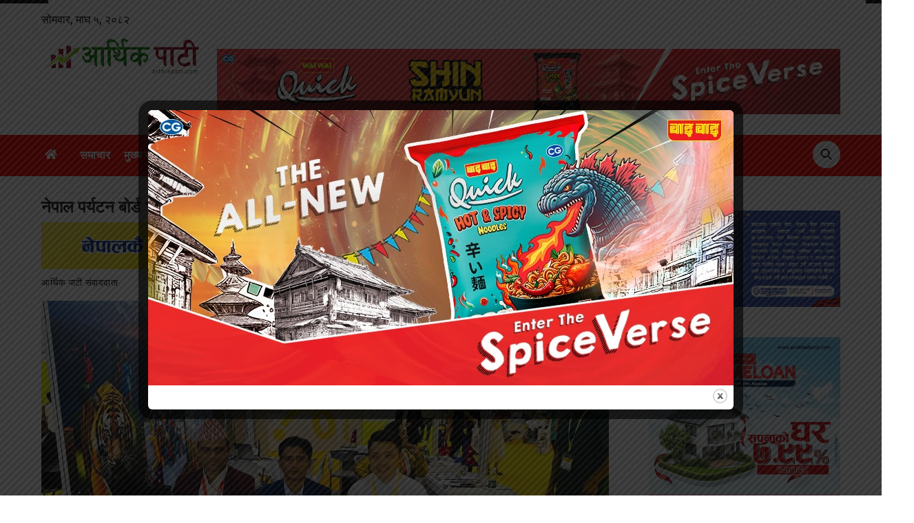

--- FILE ---
content_type: text/html; charset=UTF-8
request_url: https://www.arthikpati.com/content/2024/05/19/88088
body_size: 122451
content:
<!DOCTYPE html>
<html dir="ltr" lang="en-US" prefix="og: https://ogp.me/ns#">
<head>
        <meta charset="UTF-8">
        <meta name="viewport" content="width=device-width, initial-scale=1, minimum-scale=1">
        <style id="tb_inline_styles" data-no-optimize="1">.tb_animation_on{overflow-x:hidden}.themify_builder .wow{visibility:hidden;animation-fill-mode:both}[data-tf-animation]{will-change:transform,opacity,visibility}.themify_builder .tf_lax_done{transition-duration:.8s;transition-timing-function:cubic-bezier(.165,.84,.44,1)}[data-sticky-active].tb_sticky_scroll_active{z-index:1}[data-sticky-active].tb_sticky_scroll_active .hide-on-stick{display:none}@media(min-width:1281px){.hide-desktop{width:0!important;height:0!important;padding:0!important;visibility:hidden!important;margin:0!important;display:table-column!important;background:0!important;content-visibility:hidden;overflow:hidden!important}}@media(min-width:769px) and (max-width:1280px){.hide-tablet_landscape{width:0!important;height:0!important;padding:0!important;visibility:hidden!important;margin:0!important;display:table-column!important;background:0!important;content-visibility:hidden;overflow:hidden!important}}@media(min-width:681px) and (max-width:768px){.hide-tablet{width:0!important;height:0!important;padding:0!important;visibility:hidden!important;margin:0!important;display:table-column!important;background:0!important;content-visibility:hidden;overflow:hidden!important}}@media(max-width:680px){.hide-mobile{width:0!important;height:0!important;padding:0!important;visibility:hidden!important;margin:0!important;display:table-column!important;background:0!important;content-visibility:hidden;overflow:hidden!important}}@media(max-width:768px){div.module-gallery-grid{--galn:var(--galt)}}@media(max-width:680px){
                .themify_map.tf_map_loaded{width:100%!important}
                .ui.builder_button,.ui.nav li a{padding:.525em 1.15em}
                .fullheight>.row_inner:not(.tb_col_count_1){min-height:0}
                div.module-gallery-grid{--galn:var(--galm);gap:8px}
            }</style><noscript><style>.themify_builder .wow,.wow .tf_lazy{visibility:visible!important}</style></noscript>        <style id="tf_lazy_common" data-no-optimize="1">
                        img{
                max-width:100%;
                height:auto
            }
                                    :where(.tf_in_flx,.tf_flx){display:inline-flex;flex-wrap:wrap;place-items:center}
            .tf_fa,:is(em,i) tf-lottie{display:inline-block;vertical-align:middle}:is(em,i) tf-lottie{width:1.5em;height:1.5em}.tf_fa{width:1em;height:1em;stroke-width:0;stroke:currentColor;overflow:visible;fill:currentColor;pointer-events:none;text-rendering:optimizeSpeed;buffered-rendering:static}#tf_svg symbol{overflow:visible}:where(.tf_lazy){position:relative;visibility:visible;display:block;opacity:.3}.wow .tf_lazy:not(.tf_swiper-slide){visibility:hidden;opacity:1}div.tf_audio_lazy audio{visibility:hidden;height:0;display:inline}.mejs-container{visibility:visible}.tf_iframe_lazy{transition:opacity .3s ease-in-out;min-height:10px}:where(.tf_flx),.tf_swiper-wrapper{display:flex}.tf_swiper-slide{flex-shrink:0;opacity:0;width:100%;height:100%}.tf_swiper-wrapper>br,.tf_lazy.tf_swiper-wrapper .tf_lazy:after,.tf_lazy.tf_swiper-wrapper .tf_lazy:before{display:none}.tf_lazy:after,.tf_lazy:before{content:'';display:inline-block;position:absolute;width:10px!important;height:10px!important;margin:0 3px;top:50%!important;inset-inline:auto 50%!important;border-radius:100%;background-color:currentColor;visibility:visible;animation:tf-hrz-loader infinite .75s cubic-bezier(.2,.68,.18,1.08)}.tf_lazy:after{width:6px!important;height:6px!important;inset-inline:50% auto!important;margin-top:3px;animation-delay:-.4s}@keyframes tf-hrz-loader{0%,100%{transform:scale(1);opacity:1}50%{transform:scale(.1);opacity:.6}}.tf_lazy_lightbox{position:fixed;background:rgba(11,11,11,.8);color:#ccc;top:0;left:0;display:flex;align-items:center;justify-content:center;z-index:999}.tf_lazy_lightbox .tf_lazy:after,.tf_lazy_lightbox .tf_lazy:before{background:#fff}.tf_vd_lazy,tf-lottie{display:flex;flex-wrap:wrap}tf-lottie{aspect-ratio:1.777}.tf_w.tf_vd_lazy video{width:100%;height:auto;position:static;object-fit:cover}
        </style>
        <title>नेपाल पर्यटन बोर्ड ‘मस्ट पपुलर कल्चरल टुरिजम डेस्टिनेसन अवार्ड २०२४’बाट सम्मानित - Arthikpati</title>
	<style>img:is([sizes="auto" i], [sizes^="auto," i]) { contain-intrinsic-size: 3000px 1500px }</style>
	
		<!-- All in One SEO 4.9.3 - aioseo.com -->
	<meta name="description" content="काठमाडौं । चीनको ग्वाङ्झाउमा आयोजित ग्वाङ्झाउ अन्तर्राष्ट्रिय ट्राभल फेयर (जीआइटीएफ) २०२४, मा नेपाल पर्यटन बोर्डलाई ‘मस्ट पपुलर कल्चरल टुरिजम डेस्टिनेसन अवार्ड २०२४’ प्रदान गरिएको छ ।मे १६ देखि सुरु भएको ग्वाङ्झाउ अन्तर्राष्ट्रिय ट्राभल फेयर (जीआइटीएफ) २०२४, मा नेपाल पर्यटन बोर्डको नेतृत्वमा नेपालबाट पाटा नेपाल च्याप्टर र ७ ट्राभल एजेन्सी तथा होटलको सहभागिता रहेको छ । कोभिड–१९" />
	<meta name="robots" content="max-image-preview:large" />
	<meta name="author" content="आर्थिक पाटी संवाददाता"/>
	<link rel="canonical" href="https://www.arthikpati.com/content/2024/05/19/88088" />
	<meta name="generator" content="All in One SEO (AIOSEO) 4.9.3" />
		<meta property="og:locale" content="en_US" />
		<meta property="og:site_name" content="Arthikpati -" />
		<meta property="og:type" content="article" />
		<meta property="og:title" content="नेपाल पर्यटन बोर्ड ‘मस्ट पपुलर कल्चरल टुरिजम डेस्टिनेसन अवार्ड २०२४’बाट सम्मानित - Arthikpati" />
		<meta property="og:description" content="काठमाडौं । चीनको ग्वाङ्झाउमा आयोजित ग्वाङ्झाउ अन्तर्राष्ट्रिय ट्राभल फेयर (जीआइटीएफ) २०२४, मा नेपाल पर्यटन बोर्डलाई ‘मस्ट पपुलर कल्चरल टुरिजम डेस्टिनेसन अवार्ड २०२४’ प्रदान गरिएको छ ।मे १६ देखि सुरु भएको ग्वाङ्झाउ अन्तर्राष्ट्रिय ट्राभल फेयर (जीआइटीएफ) २०२४, मा नेपाल पर्यटन बोर्डको नेतृत्वमा नेपालबाट पाटा नेपाल च्याप्टर र ७ ट्राभल एजेन्सी तथा होटलको सहभागिता रहेको छ । कोभिड–१९" />
		<meta property="og:url" content="https://www.arthikpati.com/content/2024/05/19/88088" />
		<meta property="og:image" content="https://www.arthikpati.com/wp-content/uploads/2024/05/440720401_1484399592453409_2189515143630763294_n.jpg" />
		<meta property="og:image:secure_url" content="https://www.arthikpati.com/wp-content/uploads/2024/05/440720401_1484399592453409_2189515143630763294_n.jpg" />
		<meta property="og:image:width" content="1280" />
		<meta property="og:image:height" content="959" />
		<meta property="article:published_time" content="2024-05-19T03:30:15+00:00" />
		<meta property="article:modified_time" content="2024-05-19T03:30:16+00:00" />
		<meta property="article:publisher" content="https://www.facebook.com/arthikpati" />
		<meta name="twitter:card" content="summary_large_image" />
		<meta name="twitter:site" content="@intent" />
		<meta name="twitter:title" content="नेपाल पर्यटन बोर्ड ‘मस्ट पपुलर कल्चरल टुरिजम डेस्टिनेसन अवार्ड २०२४’बाट सम्मानित - Arthikpati" />
		<meta name="twitter:description" content="काठमाडौं । चीनको ग्वाङ्झाउमा आयोजित ग्वाङ्झाउ अन्तर्राष्ट्रिय ट्राभल फेयर (जीआइटीएफ) २०२४, मा नेपाल पर्यटन बोर्डलाई ‘मस्ट पपुलर कल्चरल टुरिजम डेस्टिनेसन अवार्ड २०२४’ प्रदान गरिएको छ ।मे १६ देखि सुरु भएको ग्वाङ्झाउ अन्तर्राष्ट्रिय ट्राभल फेयर (जीआइटीएफ) २०२४, मा नेपाल पर्यटन बोर्डको नेतृत्वमा नेपालबाट पाटा नेपाल च्याप्टर र ७ ट्राभल एजेन्सी तथा होटलको सहभागिता रहेको छ । कोभिड–१९" />
		<meta name="twitter:creator" content="@intent" />
		<meta name="twitter:image" content="https://arthikpati.com/wp-content/uploads/2023/11/301972708_434376318728076_1571361321761568412_n-1.jpg" />
		<script type="application/ld+json" class="aioseo-schema">
			{"@context":"https:\/\/schema.org","@graph":[{"@type":"BlogPosting","@id":"https:\/\/www.arthikpati.com\/content\/2024\/05\/19\/88088#blogposting","name":"\u0928\u0947\u092a\u093e\u0932 \u092a\u0930\u094d\u092f\u091f\u0928 \u092c\u094b\u0930\u094d\u0921 \u2018\u092e\u0938\u094d\u091f \u092a\u092a\u0941\u0932\u0930 \u0915\u0932\u094d\u091a\u0930\u0932 \u091f\u0941\u0930\u093f\u091c\u092e \u0921\u0947\u0938\u094d\u091f\u093f\u0928\u0947\u0938\u0928 \u0905\u0935\u093e\u0930\u094d\u0921 \u0968\u0966\u0968\u096a\u2019\u092c\u093e\u091f \u0938\u092e\u094d\u092e\u093e\u0928\u093f\u0924 - Arthikpati","headline":"\u0928\u0947\u092a\u093e\u0932 \u092a\u0930\u094d\u092f\u091f\u0928 \u092c\u094b\u0930\u094d\u0921 \u2018\u092e\u0938\u094d\u091f \u092a\u092a\u0941\u0932\u0930 \u0915\u0932\u094d\u091a\u0930\u0932 \u091f\u0941\u0930\u093f\u091c\u092e \u0921\u0947\u0938\u094d\u091f\u093f\u0928\u0947\u0938\u0928 \u0905\u0935\u093e\u0930\u094d\u0921 \u0968\u0966\u0968\u096a\u2019\u092c\u093e\u091f \u0938\u092e\u094d\u092e\u093e\u0928\u093f\u0924","author":{"@id":"https:\/\/www.arthikpati.com\/content\/author\/infoarthikpati-com#author"},"publisher":{"@id":"https:\/\/www.arthikpati.com\/#organization"},"image":{"@type":"ImageObject","url":"https:\/\/www.arthikpati.com\/wp-content\/uploads\/2024\/05\/440720401_1484399592453409_2189515143630763294_n.jpg","width":1280,"height":959},"datePublished":"2024-05-19T09:15:15+05:45","dateModified":"2024-05-19T09:15:16+05:45","inLanguage":"en-US","mainEntityOfPage":{"@id":"https:\/\/www.arthikpati.com\/content\/2024\/05\/19\/88088#webpage"},"isPartOf":{"@id":"https:\/\/www.arthikpati.com\/content\/2024\/05\/19\/88088#webpage"},"articleSection":"\u092a\u0930\u094d\u092f\u091f\u0928\/\u0909\u0921\u094d\u0921\u092f\u0928, \u092e\u0941\u0916\u094d\u092f \u0938\u092e\u093e\u091a\u093e\u0930"},{"@type":"BreadcrumbList","@id":"https:\/\/www.arthikpati.com\/content\/2024\/05\/19\/88088#breadcrumblist","itemListElement":[{"@type":"ListItem","@id":"https:\/\/www.arthikpati.com#listItem","position":1,"name":"Home","item":"https:\/\/www.arthikpati.com","nextItem":{"@type":"ListItem","@id":"https:\/\/www.arthikpati.com\/content\/category\/main-news#listItem","name":"\u092e\u0941\u0916\u094d\u092f \u0938\u092e\u093e\u091a\u093e\u0930"}},{"@type":"ListItem","@id":"https:\/\/www.arthikpati.com\/content\/category\/main-news#listItem","position":2,"name":"\u092e\u0941\u0916\u094d\u092f \u0938\u092e\u093e\u091a\u093e\u0930","item":"https:\/\/www.arthikpati.com\/content\/category\/main-news","nextItem":{"@type":"ListItem","@id":"https:\/\/www.arthikpati.com\/content\/2024\/05\/19\/88088#listItem","name":"\u0928\u0947\u092a\u093e\u0932 \u092a\u0930\u094d\u092f\u091f\u0928 \u092c\u094b\u0930\u094d\u0921 \u2018\u092e\u0938\u094d\u091f \u092a\u092a\u0941\u0932\u0930 \u0915\u0932\u094d\u091a\u0930\u0932 \u091f\u0941\u0930\u093f\u091c\u092e \u0921\u0947\u0938\u094d\u091f\u093f\u0928\u0947\u0938\u0928 \u0905\u0935\u093e\u0930\u094d\u0921 \u0968\u0966\u0968\u096a\u2019\u092c\u093e\u091f \u0938\u092e\u094d\u092e\u093e\u0928\u093f\u0924"},"previousItem":{"@type":"ListItem","@id":"https:\/\/www.arthikpati.com#listItem","name":"Home"}},{"@type":"ListItem","@id":"https:\/\/www.arthikpati.com\/content\/2024\/05\/19\/88088#listItem","position":3,"name":"\u0928\u0947\u092a\u093e\u0932 \u092a\u0930\u094d\u092f\u091f\u0928 \u092c\u094b\u0930\u094d\u0921 \u2018\u092e\u0938\u094d\u091f \u092a\u092a\u0941\u0932\u0930 \u0915\u0932\u094d\u091a\u0930\u0932 \u091f\u0941\u0930\u093f\u091c\u092e \u0921\u0947\u0938\u094d\u091f\u093f\u0928\u0947\u0938\u0928 \u0905\u0935\u093e\u0930\u094d\u0921 \u0968\u0966\u0968\u096a\u2019\u092c\u093e\u091f \u0938\u092e\u094d\u092e\u093e\u0928\u093f\u0924","previousItem":{"@type":"ListItem","@id":"https:\/\/www.arthikpati.com\/content\/category\/main-news#listItem","name":"\u092e\u0941\u0916\u094d\u092f \u0938\u092e\u093e\u091a\u093e\u0930"}}]},{"@type":"Organization","@id":"https:\/\/www.arthikpati.com\/#organization","name":"Arthikpati","url":"https:\/\/www.arthikpati.com\/","telephone":"+9779851126281","logo":{"@type":"ImageObject","url":"https:\/\/arthikpati.com\/wp-content\/uploads\/2023\/11\/301972708_434376318728076_1571361321761568412_n.jpg","@id":"https:\/\/www.arthikpati.com\/content\/2024\/05\/19\/88088\/#organizationLogo"},"image":{"@id":"https:\/\/www.arthikpati.com\/content\/2024\/05\/19\/88088\/#organizationLogo"},"sameAs":["https:\/\/www.facebook.com\/arthikpati","https:\/\/twitter.com\/intent\/follow?source=followbutton&variant=1.0&screen_name=ArthikPati","https:\/\/www.youtube.com\/@arthikpati5071"]},{"@type":"Person","@id":"https:\/\/www.arthikpati.com\/content\/author\/infoarthikpati-com#author","url":"https:\/\/www.arthikpati.com\/content\/author\/infoarthikpati-com","name":"\u0906\u0930\u094d\u0925\u093f\u0915 \u092a\u093e\u091f\u0940 \u0938\u0902\u0935\u093e\u0926\u0926\u093e\u0924\u093e"},{"@type":"WebPage","@id":"https:\/\/www.arthikpati.com\/content\/2024\/05\/19\/88088#webpage","url":"https:\/\/www.arthikpati.com\/content\/2024\/05\/19\/88088","name":"\u0928\u0947\u092a\u093e\u0932 \u092a\u0930\u094d\u092f\u091f\u0928 \u092c\u094b\u0930\u094d\u0921 \u2018\u092e\u0938\u094d\u091f \u092a\u092a\u0941\u0932\u0930 \u0915\u0932\u094d\u091a\u0930\u0932 \u091f\u0941\u0930\u093f\u091c\u092e \u0921\u0947\u0938\u094d\u091f\u093f\u0928\u0947\u0938\u0928 \u0905\u0935\u093e\u0930\u094d\u0921 \u0968\u0966\u0968\u096a\u2019\u092c\u093e\u091f \u0938\u092e\u094d\u092e\u093e\u0928\u093f\u0924 - Arthikpati","description":"\u0915\u093e\u0920\u092e\u093e\u0921\u094c\u0902 \u0964 \u091a\u0940\u0928\u0915\u094b \u0917\u094d\u0935\u093e\u0919\u094d\u091d\u093e\u0909\u092e\u093e \u0906\u092f\u094b\u091c\u093f\u0924 \u0917\u094d\u0935\u093e\u0919\u094d\u091d\u093e\u0909 \u0905\u0928\u094d\u0924\u0930\u094d\u0930\u093e\u0937\u094d\u091f\u094d\u0930\u093f\u092f \u091f\u094d\u0930\u093e\u092d\u0932 \u092b\u0947\u092f\u0930 (\u091c\u0940\u0906\u0907\u091f\u0940\u090f\u092b) \u0968\u0966\u0968\u096a, \u092e\u093e \u0928\u0947\u092a\u093e\u0932 \u092a\u0930\u094d\u092f\u091f\u0928 \u092c\u094b\u0930\u094d\u0921\u0932\u093e\u0908 \u2018\u092e\u0938\u094d\u091f \u092a\u092a\u0941\u0932\u0930 \u0915\u0932\u094d\u091a\u0930\u0932 \u091f\u0941\u0930\u093f\u091c\u092e \u0921\u0947\u0938\u094d\u091f\u093f\u0928\u0947\u0938\u0928 \u0905\u0935\u093e\u0930\u094d\u0921 \u0968\u0966\u0968\u096a\u2019 \u092a\u094d\u0930\u0926\u093e\u0928 \u0917\u0930\u093f\u090f\u0915\u094b \u091b \u0964\u092e\u0947 \u0967\u096c \u0926\u0947\u0916\u093f \u0938\u0941\u0930\u0941 \u092d\u090f\u0915\u094b \u0917\u094d\u0935\u093e\u0919\u094d\u091d\u093e\u0909 \u0905\u0928\u094d\u0924\u0930\u094d\u0930\u093e\u0937\u094d\u091f\u094d\u0930\u093f\u092f \u091f\u094d\u0930\u093e\u092d\u0932 \u092b\u0947\u092f\u0930 (\u091c\u0940\u0906\u0907\u091f\u0940\u090f\u092b) \u0968\u0966\u0968\u096a, \u092e\u093e \u0928\u0947\u092a\u093e\u0932 \u092a\u0930\u094d\u092f\u091f\u0928 \u092c\u094b\u0930\u094d\u0921\u0915\u094b \u0928\u0947\u0924\u0943\u0924\u094d\u0935\u092e\u093e \u0928\u0947\u092a\u093e\u0932\u092c\u093e\u091f \u092a\u093e\u091f\u093e \u0928\u0947\u092a\u093e\u0932 \u091a\u094d\u092f\u093e\u092a\u094d\u091f\u0930 \u0930 \u096d \u091f\u094d\u0930\u093e\u092d\u0932 \u090f\u091c\u0947\u0928\u094d\u0938\u0940 \u0924\u0925\u093e \u0939\u094b\u091f\u0932\u0915\u094b \u0938\u0939\u092d\u093e\u0917\u093f\u0924\u093e \u0930\u0939\u0947\u0915\u094b \u091b \u0964 \u0915\u094b\u092d\u093f\u0921\u2013\u0967\u096f","inLanguage":"en-US","isPartOf":{"@id":"https:\/\/www.arthikpati.com\/#website"},"breadcrumb":{"@id":"https:\/\/www.arthikpati.com\/content\/2024\/05\/19\/88088#breadcrumblist"},"author":{"@id":"https:\/\/www.arthikpati.com\/content\/author\/infoarthikpati-com#author"},"creator":{"@id":"https:\/\/www.arthikpati.com\/content\/author\/infoarthikpati-com#author"},"image":{"@type":"ImageObject","url":"https:\/\/www.arthikpati.com\/wp-content\/uploads\/2024\/05\/440720401_1484399592453409_2189515143630763294_n.jpg","@id":"https:\/\/www.arthikpati.com\/content\/2024\/05\/19\/88088\/#mainImage","width":1280,"height":959},"primaryImageOfPage":{"@id":"https:\/\/www.arthikpati.com\/content\/2024\/05\/19\/88088#mainImage"},"datePublished":"2024-05-19T09:15:15+05:45","dateModified":"2024-05-19T09:15:16+05:45"},{"@type":"WebSite","@id":"https:\/\/www.arthikpati.com\/#website","url":"https:\/\/www.arthikpati.com\/","name":"Arthikpati","inLanguage":"en-US","publisher":{"@id":"https:\/\/www.arthikpati.com\/#organization"}}]}
		</script>
		<!-- All in One SEO -->

<link rel="alternate" type="application/rss+xml" title="Arthikpati &raquo; Feed" href="https://www.arthikpati.com/feed" />
<link rel="alternate" type="application/rss+xml" title="Arthikpati &raquo; Comments Feed" href="https://www.arthikpati.com/comments/feed" />
<link rel="preload" href="https://www.arthikpati.com/wp-content/plugins/all-in-one-seo-pack/dist/Lite/assets/css/table-of-contents/global.e90f6d47.css?ver=4.9.3" as="style"><link rel='stylesheet' id='aioseo/css/src/vue/standalone/blocks/table-of-contents/global.scss-css' href='https://www.arthikpati.com/wp-content/plugins/all-in-one-seo-pack/dist/Lite/assets/css/table-of-contents/global.e90f6d47.css?ver=4.9.3' media='all' />
<style id='pdfp-pdfposter-style-inline-css'>
.wp-block-pdfp-pdf-poster{overflow:hidden}.pdfp_wrapper .pdf{position:relative}.pdfp_wrapper.pdfp_popup_enabled .iframe_wrapper{display:none}.pdfp_wrapper.pdfp_popup_enabled .iframe_wrapper:fullscreen{display:block}.pdfp_wrapper .iframe_wrapper{height:100%;width:100%}.pdfp_wrapper .iframe_wrapper:fullscreen iframe{height:100vh!important}.pdfp_wrapper .iframe_wrapper iframe{width:100%}.pdfp_wrapper .iframe_wrapper .close{background:#fff;border:1px solid #ddd;border-radius:3px;color:#222;cursor:pointer;display:none;font-family:sans-serif;font-size:36px;line-height:100%;padding:0 7px;position:absolute;right:12px;top:35px;z-index:9999}.pdfp_wrapper .iframe_wrapper:fullscreen .close{display:block}.pdfp_wrapper .pdfp_fullscreen_close{display:none}.pdfp_wrapper.pdfp_fullscreen_opened .pdfp_fullscreen_close{align-items:center;background:#fff;border-radius:3px;color:#222;cursor:pointer;display:flex;font-size:35px;height:30px;justify-content:center;overflow:hidden;padding-bottom:4px;position:fixed;right:20px;top:20px;width:32px}.pdfp_wrapper.pdfp_fullscreen_opened .pdfp_fullscreen_overlay{background:#2229;height:100%;left:0;position:fixed;top:0;width:100%}.pdfp_wrapper.pdfp_fullscreen_opened .iframe_wrapper{display:block;height:90vh;left:50%;max-width:95%;position:fixed;top:50%;transform:translate(-50%,-50%);width:900px;z-index:99999999999}.pdfp_wrapper iframe{border:none;outline:none}.pdfp-adobe-viewer{border:1px solid #ddd;border-radius:3px;cursor:pointer;outline:none;text-decoration:none}.pdfp_download{margin-right:15px}.cta_wrapper{display:flex;gap:10px;margin-bottom:10px;text-align:left}.cta_wrapper a{text-decoration:none!important}.cta_wrapper button{cursor:pointer}.pdfp_wrapper p{margin:10px 0;text-align:center}.popout-disabled{height:50px;position:absolute;right:12px;top:12px;width:50px}.pdfp_wrapper iframe{border-bottom:10px solid #2a2a2a;box-sizing:border-box;max-width:100%}.ViewSDK_hideOverflow[data-align=center]{margin-left:auto;margin-right:auto}.ViewSDK_hideOverflow[data-align=left]{margin-right:auto}.ViewSDK_hideOverflow[data-align=right]{margin-left:auto}@media screen and (max-width:768px){.pdfp_wrapper iframe{height:calc(100vw + 120px)}}@media screen and (max-width:576px){.cta_wrapper .pdfp_download{margin-bottom:10px;margin-right:0}.cta_wrapper .pdfp_download button{margin-right:0!important}.cta_wrapper{align-items:center;display:flex;flex-direction:column}}.pdfp_social_share{z-index:9999}.pdfp_social_icon_top{margin-bottom:10px}.pdfp_social_icon_bottom,.pdfp_social_icon_top{align-items:center;display:flex;gap:10px;justify-content:center}.pdfp_social_icon_bottom{margin-top:10px}.pdfp_social_icon_left{left:0;top:-40px}.pdfp_social_icon_right{right:0;top:-40px}
.pdfp_wrapper .pdf{position:relative}.pdfp_wrapper .iframe_wrapper{height:100%;width:100%}.pdfp_wrapper .iframe_wrapper:fullscreen iframe{height:100vh!important}.pdfp_wrapper .iframe_wrapper iframe{max-width:100%;width:100%}.pdfp_wrapper .iframe_wrapper .close{background:#fff;border:1px solid #ddd;border-radius:3px;color:#222;cursor:pointer;display:none;font-family:sans-serif;font-size:36px;line-height:100%;padding:0 7px;position:absolute;right:12px;top:35px;z-index:9999}.pdfp_wrapper .iframe_wrapper:fullscreen .close{display:block}.pdfp-adobe-viewer{border:1px solid #ddd;border-radius:3px;cursor:pointer;outline:none;text-decoration:none}.pdfp_download{margin-right:15px}.cta_wrapper{margin-bottom:10px}.pdfp_wrapper p{margin:10px 0;text-align:center}.popout-disabled{height:50px;position:absolute;right:12px;top:12px;width:50px}@media screen and (max-width:768px){.pdfp_wrapper iframe{height:calc(100vw + 120px)}}.ViewSDK_hideOverflow[data-align=center]{margin-left:auto;margin-right:auto}.ViewSDK_hideOverflow[data-align=left]{margin-right:auto}.ViewSDK_hideOverflow[data-align=right]{margin-left:auto}@media screen and (max-width:768px){.pdfp_wrapper iframe{height:calc(100vw + 120px)!important;max-height:100%}}@media screen and (max-width:576px){.cta_wrapper .pdfp_download{margin-bottom:10px;margin-right:0}.cta_wrapper .pdfp_download button{margin-right:0!important}.cta_wrapper{align-items:center;display:flex;flex-direction:column}}.ViewSDK_fullScreenPDFViewer{background-color:#474747}.ViewSDK_fullScreenPDFViewer iframe{background:green;border:none;display:block;height:90%!important;margin:auto;max-width:1320px;position:relative;top:5%;width:90%!important}

</style>
<style id='global-styles-inline-css'>
:root{--wp--preset--aspect-ratio--square: 1;--wp--preset--aspect-ratio--4-3: 4/3;--wp--preset--aspect-ratio--3-4: 3/4;--wp--preset--aspect-ratio--3-2: 3/2;--wp--preset--aspect-ratio--2-3: 2/3;--wp--preset--aspect-ratio--16-9: 16/9;--wp--preset--aspect-ratio--9-16: 9/16;--wp--preset--color--black: #000000;--wp--preset--color--cyan-bluish-gray: #abb8c3;--wp--preset--color--white: #ffffff;--wp--preset--color--pale-pink: #f78da7;--wp--preset--color--vivid-red: #cf2e2e;--wp--preset--color--luminous-vivid-orange: #ff6900;--wp--preset--color--luminous-vivid-amber: #fcb900;--wp--preset--color--light-green-cyan: #7bdcb5;--wp--preset--color--vivid-green-cyan: #00d084;--wp--preset--color--pale-cyan-blue: #8ed1fc;--wp--preset--color--vivid-cyan-blue: #0693e3;--wp--preset--color--vivid-purple: #9b51e0;--wp--preset--gradient--vivid-cyan-blue-to-vivid-purple: linear-gradient(135deg,rgba(6,147,227,1) 0%,rgb(155,81,224) 100%);--wp--preset--gradient--light-green-cyan-to-vivid-green-cyan: linear-gradient(135deg,rgb(122,220,180) 0%,rgb(0,208,130) 100%);--wp--preset--gradient--luminous-vivid-amber-to-luminous-vivid-orange: linear-gradient(135deg,rgba(252,185,0,1) 0%,rgba(255,105,0,1) 100%);--wp--preset--gradient--luminous-vivid-orange-to-vivid-red: linear-gradient(135deg,rgba(255,105,0,1) 0%,rgb(207,46,46) 100%);--wp--preset--gradient--very-light-gray-to-cyan-bluish-gray: linear-gradient(135deg,rgb(238,238,238) 0%,rgb(169,184,195) 100%);--wp--preset--gradient--cool-to-warm-spectrum: linear-gradient(135deg,rgb(74,234,220) 0%,rgb(151,120,209) 20%,rgb(207,42,186) 40%,rgb(238,44,130) 60%,rgb(251,105,98) 80%,rgb(254,248,76) 100%);--wp--preset--gradient--blush-light-purple: linear-gradient(135deg,rgb(255,206,236) 0%,rgb(152,150,240) 100%);--wp--preset--gradient--blush-bordeaux: linear-gradient(135deg,rgb(254,205,165) 0%,rgb(254,45,45) 50%,rgb(107,0,62) 100%);--wp--preset--gradient--luminous-dusk: linear-gradient(135deg,rgb(255,203,112) 0%,rgb(199,81,192) 50%,rgb(65,88,208) 100%);--wp--preset--gradient--pale-ocean: linear-gradient(135deg,rgb(255,245,203) 0%,rgb(182,227,212) 50%,rgb(51,167,181) 100%);--wp--preset--gradient--electric-grass: linear-gradient(135deg,rgb(202,248,128) 0%,rgb(113,206,126) 100%);--wp--preset--gradient--midnight: linear-gradient(135deg,rgb(2,3,129) 0%,rgb(40,116,252) 100%);--wp--preset--font-size--small: 13px;--wp--preset--font-size--medium: clamp(14px, 0.875rem + ((1vw - 3.2px) * 0.469), 20px);--wp--preset--font-size--large: clamp(22.041px, 1.378rem + ((1vw - 3.2px) * 1.091), 36px);--wp--preset--font-size--x-large: clamp(25.014px, 1.563rem + ((1vw - 3.2px) * 1.327), 42px);--wp--preset--font-family--system-font: -apple-system,BlinkMacSystemFont,"Segoe UI",Roboto,Oxygen-Sans,Ubuntu,Cantarell,"Helvetica Neue",sans-serif;--wp--preset--spacing--20: 0.44rem;--wp--preset--spacing--30: 0.67rem;--wp--preset--spacing--40: 1rem;--wp--preset--spacing--50: 1.5rem;--wp--preset--spacing--60: 2.25rem;--wp--preset--spacing--70: 3.38rem;--wp--preset--spacing--80: 5.06rem;--wp--preset--shadow--natural: 6px 6px 9px rgba(0, 0, 0, 0.2);--wp--preset--shadow--deep: 12px 12px 50px rgba(0, 0, 0, 0.4);--wp--preset--shadow--sharp: 6px 6px 0px rgba(0, 0, 0, 0.2);--wp--preset--shadow--outlined: 6px 6px 0px -3px rgba(255, 255, 255, 1), 6px 6px rgba(0, 0, 0, 1);--wp--preset--shadow--crisp: 6px 6px 0px rgba(0, 0, 0, 1);}:where(body) { margin: 0; }.wp-site-blocks > .alignleft { float: left; margin-right: 2em; }.wp-site-blocks > .alignright { float: right; margin-left: 2em; }.wp-site-blocks > .aligncenter { justify-content: center; margin-left: auto; margin-right: auto; }:where(.wp-site-blocks) > * { margin-block-start: 24px; margin-block-end: 0; }:where(.wp-site-blocks) > :first-child { margin-block-start: 0; }:where(.wp-site-blocks) > :last-child { margin-block-end: 0; }:root { --wp--style--block-gap: 24px; }:root :where(.is-layout-flow) > :first-child{margin-block-start: 0;}:root :where(.is-layout-flow) > :last-child{margin-block-end: 0;}:root :where(.is-layout-flow) > *{margin-block-start: 24px;margin-block-end: 0;}:root :where(.is-layout-constrained) > :first-child{margin-block-start: 0;}:root :where(.is-layout-constrained) > :last-child{margin-block-end: 0;}:root :where(.is-layout-constrained) > *{margin-block-start: 24px;margin-block-end: 0;}:root :where(.is-layout-flex){gap: 24px;}:root :where(.is-layout-grid){gap: 24px;}.is-layout-flow > .alignleft{float: left;margin-inline-start: 0;margin-inline-end: 2em;}.is-layout-flow > .alignright{float: right;margin-inline-start: 2em;margin-inline-end: 0;}.is-layout-flow > .aligncenter{margin-left: auto !important;margin-right: auto !important;}.is-layout-constrained > .alignleft{float: left;margin-inline-start: 0;margin-inline-end: 2em;}.is-layout-constrained > .alignright{float: right;margin-inline-start: 2em;margin-inline-end: 0;}.is-layout-constrained > .aligncenter{margin-left: auto !important;margin-right: auto !important;}.is-layout-constrained > :where(:not(.alignleft):not(.alignright):not(.alignfull)){margin-left: auto !important;margin-right: auto !important;}body .is-layout-flex{display: flex;}.is-layout-flex{flex-wrap: wrap;align-items: center;}.is-layout-flex > :is(*, div){margin: 0;}body .is-layout-grid{display: grid;}.is-layout-grid > :is(*, div){margin: 0;}body{font-family: var(--wp--preset--font-family--system-font);font-size: var(--wp--preset--font-size--medium);line-height: 1.6;padding-top: 0px;padding-right: 0px;padding-bottom: 0px;padding-left: 0px;}a:where(:not(.wp-element-button)){text-decoration: underline;}:root :where(.wp-element-button, .wp-block-button__link){background-color: #32373c;border-width: 0;color: #fff;font-family: inherit;font-size: inherit;line-height: inherit;padding: calc(0.667em + 2px) calc(1.333em + 2px);text-decoration: none;}.has-black-color{color: var(--wp--preset--color--black) !important;}.has-cyan-bluish-gray-color{color: var(--wp--preset--color--cyan-bluish-gray) !important;}.has-white-color{color: var(--wp--preset--color--white) !important;}.has-pale-pink-color{color: var(--wp--preset--color--pale-pink) !important;}.has-vivid-red-color{color: var(--wp--preset--color--vivid-red) !important;}.has-luminous-vivid-orange-color{color: var(--wp--preset--color--luminous-vivid-orange) !important;}.has-luminous-vivid-amber-color{color: var(--wp--preset--color--luminous-vivid-amber) !important;}.has-light-green-cyan-color{color: var(--wp--preset--color--light-green-cyan) !important;}.has-vivid-green-cyan-color{color: var(--wp--preset--color--vivid-green-cyan) !important;}.has-pale-cyan-blue-color{color: var(--wp--preset--color--pale-cyan-blue) !important;}.has-vivid-cyan-blue-color{color: var(--wp--preset--color--vivid-cyan-blue) !important;}.has-vivid-purple-color{color: var(--wp--preset--color--vivid-purple) !important;}.has-black-background-color{background-color: var(--wp--preset--color--black) !important;}.has-cyan-bluish-gray-background-color{background-color: var(--wp--preset--color--cyan-bluish-gray) !important;}.has-white-background-color{background-color: var(--wp--preset--color--white) !important;}.has-pale-pink-background-color{background-color: var(--wp--preset--color--pale-pink) !important;}.has-vivid-red-background-color{background-color: var(--wp--preset--color--vivid-red) !important;}.has-luminous-vivid-orange-background-color{background-color: var(--wp--preset--color--luminous-vivid-orange) !important;}.has-luminous-vivid-amber-background-color{background-color: var(--wp--preset--color--luminous-vivid-amber) !important;}.has-light-green-cyan-background-color{background-color: var(--wp--preset--color--light-green-cyan) !important;}.has-vivid-green-cyan-background-color{background-color: var(--wp--preset--color--vivid-green-cyan) !important;}.has-pale-cyan-blue-background-color{background-color: var(--wp--preset--color--pale-cyan-blue) !important;}.has-vivid-cyan-blue-background-color{background-color: var(--wp--preset--color--vivid-cyan-blue) !important;}.has-vivid-purple-background-color{background-color: var(--wp--preset--color--vivid-purple) !important;}.has-black-border-color{border-color: var(--wp--preset--color--black) !important;}.has-cyan-bluish-gray-border-color{border-color: var(--wp--preset--color--cyan-bluish-gray) !important;}.has-white-border-color{border-color: var(--wp--preset--color--white) !important;}.has-pale-pink-border-color{border-color: var(--wp--preset--color--pale-pink) !important;}.has-vivid-red-border-color{border-color: var(--wp--preset--color--vivid-red) !important;}.has-luminous-vivid-orange-border-color{border-color: var(--wp--preset--color--luminous-vivid-orange) !important;}.has-luminous-vivid-amber-border-color{border-color: var(--wp--preset--color--luminous-vivid-amber) !important;}.has-light-green-cyan-border-color{border-color: var(--wp--preset--color--light-green-cyan) !important;}.has-vivid-green-cyan-border-color{border-color: var(--wp--preset--color--vivid-green-cyan) !important;}.has-pale-cyan-blue-border-color{border-color: var(--wp--preset--color--pale-cyan-blue) !important;}.has-vivid-cyan-blue-border-color{border-color: var(--wp--preset--color--vivid-cyan-blue) !important;}.has-vivid-purple-border-color{border-color: var(--wp--preset--color--vivid-purple) !important;}.has-vivid-cyan-blue-to-vivid-purple-gradient-background{background: var(--wp--preset--gradient--vivid-cyan-blue-to-vivid-purple) !important;}.has-light-green-cyan-to-vivid-green-cyan-gradient-background{background: var(--wp--preset--gradient--light-green-cyan-to-vivid-green-cyan) !important;}.has-luminous-vivid-amber-to-luminous-vivid-orange-gradient-background{background: var(--wp--preset--gradient--luminous-vivid-amber-to-luminous-vivid-orange) !important;}.has-luminous-vivid-orange-to-vivid-red-gradient-background{background: var(--wp--preset--gradient--luminous-vivid-orange-to-vivid-red) !important;}.has-very-light-gray-to-cyan-bluish-gray-gradient-background{background: var(--wp--preset--gradient--very-light-gray-to-cyan-bluish-gray) !important;}.has-cool-to-warm-spectrum-gradient-background{background: var(--wp--preset--gradient--cool-to-warm-spectrum) !important;}.has-blush-light-purple-gradient-background{background: var(--wp--preset--gradient--blush-light-purple) !important;}.has-blush-bordeaux-gradient-background{background: var(--wp--preset--gradient--blush-bordeaux) !important;}.has-luminous-dusk-gradient-background{background: var(--wp--preset--gradient--luminous-dusk) !important;}.has-pale-ocean-gradient-background{background: var(--wp--preset--gradient--pale-ocean) !important;}.has-electric-grass-gradient-background{background: var(--wp--preset--gradient--electric-grass) !important;}.has-midnight-gradient-background{background: var(--wp--preset--gradient--midnight) !important;}.has-small-font-size{font-size: var(--wp--preset--font-size--small) !important;}.has-medium-font-size{font-size: var(--wp--preset--font-size--medium) !important;}.has-large-font-size{font-size: var(--wp--preset--font-size--large) !important;}.has-x-large-font-size{font-size: var(--wp--preset--font-size--x-large) !important;}.has-system-font-font-family{font-family: var(--wp--preset--font-family--system-font) !important;}
:root :where(.wp-block-pullquote){font-size: clamp(0.984em, 0.984rem + ((1vw - 0.2em) * 0.645), 1.5em);line-height: 1.6;}
</style>
<link rel="preload" href="https://www.arthikpati.com/wp-content/plugins/gn-publisher/assets/css/gn-frontend-gnfollow.min.css?ver=1.5.25" as="style"><link rel='stylesheet' id='gn-frontend-gnfollow-style-css' href='https://www.arthikpati.com/wp-content/plugins/gn-publisher/assets/css/gn-frontend-gnfollow.min.css?ver=1.5.25' media='all' />
<link rel="preload" href="https://www.arthikpati.com/wp-content/plugins/pdf-poster/build/public.css?ver=1768826420" as="style"><link rel='stylesheet' id='pdfp-public-css' href='https://www.arthikpati.com/wp-content/plugins/pdf-poster/build/public.css?ver=1768826420' media='all' />
<link rel="preload" href="https://www.arthikpati.com/wp-content/plugins/popup-builder/public/css/theme.css?ver=4.4.2" as="style"><link rel='stylesheet' id='theme.css-css' href='https://www.arthikpati.com/wp-content/plugins/popup-builder/public/css/theme.css?ver=4.4.2' media='all' />
<script defer="defer" src="https://www.arthikpati.com/wp-includes/js/jquery/jquery.min.js?ver=3.7.1" id="jquery-core-js"></script>
<script defer="defer" src="https://www.arthikpati.com/wp-includes/js/jquery/jquery-migrate.min.js?ver=3.4.1" id="jquery-migrate-js"></script>
<script id="Popup.js-js-before">
var sgpbPublicUrl = "https:\/\/www.arthikpati.com\/wp-content\/plugins\/popup-builder\/public\/";
var SGPB_JS_LOCALIZATION = {"imageSupportAlertMessage":"Only image files supported","pdfSupportAlertMessage":"Only pdf files supported","areYouSure":"Are you sure?","addButtonSpinner":"L","audioSupportAlertMessage":"Only audio files supported (e.g.: mp3, wav, m4a, ogg)","publishPopupBeforeElementor":"Please, publish the popup before starting to use Elementor with it!","publishPopupBeforeDivi":"Please, publish the popup before starting to use Divi Builder with it!","closeButtonAltText":"Close"};
</script>
<script defer="defer" src="https://www.arthikpati.com/wp-content/plugins/popup-builder/public/js/Popup.js?ver=4.4.2" id="Popup.js-js"></script>
<script defer="defer" src="https://www.arthikpati.com/wp-content/plugins/popup-builder/public/js/PopupConfig.js?ver=4.4.2" id="PopupConfig.js-js"></script>
<script id="PopupBuilder.js-js-before">
var SGPB_POPUP_PARAMS = {"popupTypeAgeRestriction":"ageRestriction","defaultThemeImages":{"1":"https:\/\/www.arthikpati.com\/wp-content\/plugins\/popup-builder\/public\/img\/theme_1\/close.png","2":"https:\/\/www.arthikpati.com\/wp-content\/plugins\/popup-builder\/public\/img\/theme_2\/close.png","3":"https:\/\/www.arthikpati.com\/wp-content\/plugins\/popup-builder\/public\/img\/theme_3\/close.png","5":"https:\/\/www.arthikpati.com\/wp-content\/plugins\/popup-builder\/public\/img\/theme_5\/close.png","6":"https:\/\/www.arthikpati.com\/wp-content\/plugins\/popup-builder\/public\/img\/theme_6\/close.png"},"homePageUrl":"https:\/\/www.arthikpati.com\/","isPreview":false,"convertedIdsReverse":[],"dontShowPopupExpireTime":365,"conditionalJsClasses":[],"disableAnalyticsGeneral":false};
var SGPB_JS_PACKAGES = {"packages":{"current":1,"free":1,"silver":2,"gold":3,"platinum":4},"extensions":{"geo-targeting":false,"advanced-closing":false}};
var SGPB_JS_PARAMS = {"ajaxUrl":"https:\/\/www.arthikpati.com\/wp-admin\/admin-ajax.php","nonce":"5a7cceb1d0"};
</script>
<script defer="defer" src="https://www.arthikpati.com/wp-content/plugins/popup-builder/public/js/PopupBuilder.js?ver=4.4.2" id="PopupBuilder.js-js"></script>
<link rel="https://api.w.org/" href="https://www.arthikpati.com/wp-json/" /><link rel="alternate" title="JSON" type="application/json" href="https://www.arthikpati.com/wp-json/wp/v2/posts/88088" /><link rel="EditURI" type="application/rsd+xml" title="RSD" href="https://www.arthikpati.com/xmlrpc.php?rsd" />
<meta name="generator" content="WordPress 6.8.3" />
<link rel='shortlink' href='https://www.arthikpati.com/?p=88088' />
<link rel="alternate" title="oEmbed (JSON)" type="application/json+oembed" href="https://www.arthikpati.com/wp-json/oembed/1.0/embed?url=https%3A%2F%2Fwww.arthikpati.com%2Fcontent%2F2024%2F05%2F19%2F88088" />
<link rel="alternate" title="oEmbed (XML)" type="text/xml+oembed" href="https://www.arthikpati.com/wp-json/oembed/1.0/embed?url=https%3A%2F%2Fwww.arthikpati.com%2Fcontent%2F2024%2F05%2F19%2F88088&#038;format=xml" />

<!-- This site is using AdRotate v5.17.2 to display their advertisements - https://ajdg.solutions/ -->
<!-- AdRotate CSS -->
<style type="text/css" media="screen">
	.g { margin:0px; padding:0px; overflow:hidden; line-height:1; zoom:1; }
	.g img { height:auto; }
	.g-col { position:relative; float:left; }
	.g-col:first-child { margin-left: 0; }
	.g-col:last-child { margin-right: 0; }
	@media only screen and (max-width: 480px) {
		.g-col, .g-dyn, .g-single { width:100%; margin-left:0; margin-right:0; }
	}
</style>
<!-- /AdRotate CSS -->

        <style>
                    </style>

	<style>
	@keyframes themifyAnimatedBG{
		0%{background-color:#33baab}100%{background-color:#e33b9e}50%{background-color:#4961d7}33.3%{background-color:#2ea85c}25%{background-color:#2bb8ed}20%{background-color:#dd5135}
	}
	.module_row.animated-bg{
		animation:themifyAnimatedBG 30000ms infinite alternate
	}
	</style>
	<link rel="icon" href="https://www.arthikpati.com/wp-content/uploads/2023/01/cropped-logo-32x32.png" sizes="32x32" />
<link rel="icon" href="https://www.arthikpati.com/wp-content/uploads/2023/01/cropped-logo-192x192.png" sizes="192x192" />
<link rel="apple-touch-icon" href="https://www.arthikpati.com/wp-content/uploads/2023/01/cropped-logo-180x180.png" />
<meta name="msapplication-TileImage" content="https://www.arthikpati.com/wp-content/uploads/2023/01/cropped-logo-270x270.png" />
<link rel="prefetch" href="https://www.arthikpati.com/wp-content/themes/themify-ultra/js/themify-script.js?ver=8.0.6" as="script" fetchpriority="low"><link rel="prefetch" href="https://www.arthikpati.com/wp-content/themes/themify-ultra/themify/js/modules/themify-sidemenu.js?ver=8.1.8" as="script" fetchpriority="low"><link rel="preload" href="https://www.arthikpati.com/wp-content/themes/themify-ultra/themify/themify-builder/js/themify-builder-script.js?ver=8.1.8" as="script" fetchpriority="low"><link rel="preload" href="https://arthikpati.com/wp-content/uploads/2023/01/logo.png" as="image"><link rel="prefetch" href="https://www.arthikpati.com/wp-content/themes/themify-ultra/themify/themify-builder/js/modules/menu.js?ver=8.1.8" as="script" fetchpriority="low"><style id="tf_gf_fonts_style">@font-face{font-family:'Fira Sans';font-style:italic;font-display:swap;src:url(https://fonts.gstatic.com/s/firasans/v18/va9C4kDNxMZdWfMOD5VvkrjEYTLHdQ.woff2) format('woff2');unicode-range:U+0460-052F,U+1C80-1C8A,U+20B4,U+2DE0-2DFF,U+A640-A69F,U+FE2E-FE2F;}@font-face{font-family:'Fira Sans';font-style:italic;font-display:swap;src:url(https://fonts.gstatic.com/s/firasans/v18/va9C4kDNxMZdWfMOD5VvkrjNYTLHdQ.woff2) format('woff2');unicode-range:U+0301,U+0400-045F,U+0490-0491,U+04B0-04B1,U+2116;}@font-face{font-family:'Fira Sans';font-style:italic;font-display:swap;src:url(https://fonts.gstatic.com/s/firasans/v18/va9C4kDNxMZdWfMOD5VvkrjFYTLHdQ.woff2) format('woff2');unicode-range:U+1F00-1FFF;}@font-face{font-family:'Fira Sans';font-style:italic;font-display:swap;src:url(https://fonts.gstatic.com/s/firasans/v18/va9C4kDNxMZdWfMOD5VvkrjKYTLHdQ.woff2) format('woff2');unicode-range:U+0370-0377,U+037A-037F,U+0384-038A,U+038C,U+038E-03A1,U+03A3-03FF;}@font-face{font-family:'Fira Sans';font-style:italic;font-display:swap;src:url(https://fonts.gstatic.com/s/firasans/v18/va9C4kDNxMZdWfMOD5VvkrjGYTLHdQ.woff2) format('woff2');unicode-range:U+0102-0103,U+0110-0111,U+0128-0129,U+0168-0169,U+01A0-01A1,U+01AF-01B0,U+0300-0301,U+0303-0304,U+0308-0309,U+0323,U+0329,U+1EA0-1EF9,U+20AB;}@font-face{font-family:'Fira Sans';font-style:italic;font-display:swap;src:url(https://fonts.gstatic.com/s/firasans/v18/va9C4kDNxMZdWfMOD5VvkrjHYTLHdQ.woff2) format('woff2');unicode-range:U+0100-02BA,U+02BD-02C5,U+02C7-02CC,U+02CE-02D7,U+02DD-02FF,U+0304,U+0308,U+0329,U+1D00-1DBF,U+1E00-1E9F,U+1EF2-1EFF,U+2020,U+20A0-20AB,U+20AD-20C0,U+2113,U+2C60-2C7F,U+A720-A7FF;}@font-face{font-family:'Fira Sans';font-style:italic;font-display:swap;src:url(https://fonts.gstatic.com/s/firasans/v18/va9C4kDNxMZdWfMOD5VvkrjJYTI.woff2) format('woff2');unicode-range:U+0000-00FF,U+0131,U+0152-0153,U+02BB-02BC,U+02C6,U+02DA,U+02DC,U+0304,U+0308,U+0329,U+2000-206F,U+20AC,U+2122,U+2191,U+2193,U+2212,U+2215,U+FEFF,U+FFFD;}@font-face{font-family:'Fira Sans';font-style:italic;font-weight:500;font-display:swap;src:url(https://fonts.gstatic.com/s/firasans/v18/va9f4kDNxMZdWfMOD5VvkrA6Qif1VFn2lg.woff2) format('woff2');unicode-range:U+0460-052F,U+1C80-1C8A,U+20B4,U+2DE0-2DFF,U+A640-A69F,U+FE2E-FE2F;}@font-face{font-family:'Fira Sans';font-style:italic;font-weight:500;font-display:swap;src:url(https://fonts.gstatic.com/s/firasans/v18/va9f4kDNxMZdWfMOD5VvkrA6Qif8VFn2lg.woff2) format('woff2');unicode-range:U+0301,U+0400-045F,U+0490-0491,U+04B0-04B1,U+2116;}@font-face{font-family:'Fira Sans';font-style:italic;font-weight:500;font-display:swap;src:url(https://fonts.gstatic.com/s/firasans/v18/va9f4kDNxMZdWfMOD5VvkrA6Qif0VFn2lg.woff2) format('woff2');unicode-range:U+1F00-1FFF;}@font-face{font-family:'Fira Sans';font-style:italic;font-weight:500;font-display:swap;src:url(https://fonts.gstatic.com/s/firasans/v18/va9f4kDNxMZdWfMOD5VvkrA6Qif7VFn2lg.woff2) format('woff2');unicode-range:U+0370-0377,U+037A-037F,U+0384-038A,U+038C,U+038E-03A1,U+03A3-03FF;}@font-face{font-family:'Fira Sans';font-style:italic;font-weight:500;font-display:swap;src:url(https://fonts.gstatic.com/s/firasans/v18/va9f4kDNxMZdWfMOD5VvkrA6Qif3VFn2lg.woff2) format('woff2');unicode-range:U+0102-0103,U+0110-0111,U+0128-0129,U+0168-0169,U+01A0-01A1,U+01AF-01B0,U+0300-0301,U+0303-0304,U+0308-0309,U+0323,U+0329,U+1EA0-1EF9,U+20AB;}@font-face{font-family:'Fira Sans';font-style:italic;font-weight:500;font-display:swap;src:url(https://fonts.gstatic.com/s/firasans/v18/va9f4kDNxMZdWfMOD5VvkrA6Qif2VFn2lg.woff2) format('woff2');unicode-range:U+0100-02BA,U+02BD-02C5,U+02C7-02CC,U+02CE-02D7,U+02DD-02FF,U+0304,U+0308,U+0329,U+1D00-1DBF,U+1E00-1E9F,U+1EF2-1EFF,U+2020,U+20A0-20AB,U+20AD-20C0,U+2113,U+2C60-2C7F,U+A720-A7FF;}@font-face{font-family:'Fira Sans';font-style:italic;font-weight:500;font-display:swap;src:url(https://fonts.gstatic.com/s/firasans/v18/va9f4kDNxMZdWfMOD5VvkrA6Qif4VFk.woff2) format('woff2');unicode-range:U+0000-00FF,U+0131,U+0152-0153,U+02BB-02BC,U+02C6,U+02DA,U+02DC,U+0304,U+0308,U+0329,U+2000-206F,U+20AC,U+2122,U+2191,U+2193,U+2212,U+2215,U+FEFF,U+FFFD;}@font-face{font-family:'Fira Sans';font-style:italic;font-weight:600;font-display:swap;src:url(https://fonts.gstatic.com/s/firasans/v18/va9f4kDNxMZdWfMOD5VvkrAWRSf1VFn2lg.woff2) format('woff2');unicode-range:U+0460-052F,U+1C80-1C8A,U+20B4,U+2DE0-2DFF,U+A640-A69F,U+FE2E-FE2F;}@font-face{font-family:'Fira Sans';font-style:italic;font-weight:600;font-display:swap;src:url(https://fonts.gstatic.com/s/firasans/v18/va9f4kDNxMZdWfMOD5VvkrAWRSf8VFn2lg.woff2) format('woff2');unicode-range:U+0301,U+0400-045F,U+0490-0491,U+04B0-04B1,U+2116;}@font-face{font-family:'Fira Sans';font-style:italic;font-weight:600;font-display:swap;src:url(https://fonts.gstatic.com/s/firasans/v18/va9f4kDNxMZdWfMOD5VvkrAWRSf0VFn2lg.woff2) format('woff2');unicode-range:U+1F00-1FFF;}@font-face{font-family:'Fira Sans';font-style:italic;font-weight:600;font-display:swap;src:url(https://fonts.gstatic.com/s/firasans/v18/va9f4kDNxMZdWfMOD5VvkrAWRSf7VFn2lg.woff2) format('woff2');unicode-range:U+0370-0377,U+037A-037F,U+0384-038A,U+038C,U+038E-03A1,U+03A3-03FF;}@font-face{font-family:'Fira Sans';font-style:italic;font-weight:600;font-display:swap;src:url(https://fonts.gstatic.com/s/firasans/v18/va9f4kDNxMZdWfMOD5VvkrAWRSf3VFn2lg.woff2) format('woff2');unicode-range:U+0102-0103,U+0110-0111,U+0128-0129,U+0168-0169,U+01A0-01A1,U+01AF-01B0,U+0300-0301,U+0303-0304,U+0308-0309,U+0323,U+0329,U+1EA0-1EF9,U+20AB;}@font-face{font-family:'Fira Sans';font-style:italic;font-weight:600;font-display:swap;src:url(https://fonts.gstatic.com/s/firasans/v18/va9f4kDNxMZdWfMOD5VvkrAWRSf2VFn2lg.woff2) format('woff2');unicode-range:U+0100-02BA,U+02BD-02C5,U+02C7-02CC,U+02CE-02D7,U+02DD-02FF,U+0304,U+0308,U+0329,U+1D00-1DBF,U+1E00-1E9F,U+1EF2-1EFF,U+2020,U+20A0-20AB,U+20AD-20C0,U+2113,U+2C60-2C7F,U+A720-A7FF;}@font-face{font-family:'Fira Sans';font-style:italic;font-weight:600;font-display:swap;src:url(https://fonts.gstatic.com/s/firasans/v18/va9f4kDNxMZdWfMOD5VvkrAWRSf4VFk.woff2) format('woff2');unicode-range:U+0000-00FF,U+0131,U+0152-0153,U+02BB-02BC,U+02C6,U+02DA,U+02DC,U+0304,U+0308,U+0329,U+2000-206F,U+20AC,U+2122,U+2191,U+2193,U+2212,U+2215,U+FEFF,U+FFFD;}@font-face{font-family:'Fira Sans';font-style:italic;font-weight:700;font-display:swap;src:url(https://fonts.gstatic.com/s/firasans/v18/va9f4kDNxMZdWfMOD5VvkrByRCf1VFn2lg.woff2) format('woff2');unicode-range:U+0460-052F,U+1C80-1C8A,U+20B4,U+2DE0-2DFF,U+A640-A69F,U+FE2E-FE2F;}@font-face{font-family:'Fira Sans';font-style:italic;font-weight:700;font-display:swap;src:url(https://fonts.gstatic.com/s/firasans/v18/va9f4kDNxMZdWfMOD5VvkrByRCf8VFn2lg.woff2) format('woff2');unicode-range:U+0301,U+0400-045F,U+0490-0491,U+04B0-04B1,U+2116;}@font-face{font-family:'Fira Sans';font-style:italic;font-weight:700;font-display:swap;src:url(https://fonts.gstatic.com/s/firasans/v18/va9f4kDNxMZdWfMOD5VvkrByRCf0VFn2lg.woff2) format('woff2');unicode-range:U+1F00-1FFF;}@font-face{font-family:'Fira Sans';font-style:italic;font-weight:700;font-display:swap;src:url(https://fonts.gstatic.com/s/firasans/v18/va9f4kDNxMZdWfMOD5VvkrByRCf7VFn2lg.woff2) format('woff2');unicode-range:U+0370-0377,U+037A-037F,U+0384-038A,U+038C,U+038E-03A1,U+03A3-03FF;}@font-face{font-family:'Fira Sans';font-style:italic;font-weight:700;font-display:swap;src:url(https://fonts.gstatic.com/s/firasans/v18/va9f4kDNxMZdWfMOD5VvkrByRCf3VFn2lg.woff2) format('woff2');unicode-range:U+0102-0103,U+0110-0111,U+0128-0129,U+0168-0169,U+01A0-01A1,U+01AF-01B0,U+0300-0301,U+0303-0304,U+0308-0309,U+0323,U+0329,U+1EA0-1EF9,U+20AB;}@font-face{font-family:'Fira Sans';font-style:italic;font-weight:700;font-display:swap;src:url(https://fonts.gstatic.com/s/firasans/v18/va9f4kDNxMZdWfMOD5VvkrByRCf2VFn2lg.woff2) format('woff2');unicode-range:U+0100-02BA,U+02BD-02C5,U+02C7-02CC,U+02CE-02D7,U+02DD-02FF,U+0304,U+0308,U+0329,U+1D00-1DBF,U+1E00-1E9F,U+1EF2-1EFF,U+2020,U+20A0-20AB,U+20AD-20C0,U+2113,U+2C60-2C7F,U+A720-A7FF;}@font-face{font-family:'Fira Sans';font-style:italic;font-weight:700;font-display:swap;src:url(https://fonts.gstatic.com/s/firasans/v18/va9f4kDNxMZdWfMOD5VvkrByRCf4VFk.woff2) format('woff2');unicode-range:U+0000-00FF,U+0131,U+0152-0153,U+02BB-02BC,U+02C6,U+02DA,U+02DC,U+0304,U+0308,U+0329,U+2000-206F,U+20AC,U+2122,U+2191,U+2193,U+2212,U+2215,U+FEFF,U+FFFD;}@font-face{font-family:'Fira Sans';font-display:swap;src:url(https://fonts.gstatic.com/s/firasans/v18/va9E4kDNxMZdWfMOD5VvmojLeTY.woff2) format('woff2');unicode-range:U+0460-052F,U+1C80-1C8A,U+20B4,U+2DE0-2DFF,U+A640-A69F,U+FE2E-FE2F;}@font-face{font-family:'Fira Sans';font-display:swap;src:url(https://fonts.gstatic.com/s/firasans/v18/va9E4kDNxMZdWfMOD5Vvk4jLeTY.woff2) format('woff2');unicode-range:U+0301,U+0400-045F,U+0490-0491,U+04B0-04B1,U+2116;}@font-face{font-family:'Fira Sans';font-display:swap;src:url(https://fonts.gstatic.com/s/firasans/v18/va9E4kDNxMZdWfMOD5Vvm4jLeTY.woff2) format('woff2');unicode-range:U+1F00-1FFF;}@font-face{font-family:'Fira Sans';font-display:swap;src:url(https://fonts.gstatic.com/s/firasans/v18/va9E4kDNxMZdWfMOD5VvlIjLeTY.woff2) format('woff2');unicode-range:U+0370-0377,U+037A-037F,U+0384-038A,U+038C,U+038E-03A1,U+03A3-03FF;}@font-face{font-family:'Fira Sans';font-display:swap;src:url(https://fonts.gstatic.com/s/firasans/v18/va9E4kDNxMZdWfMOD5VvmIjLeTY.woff2) format('woff2');unicode-range:U+0102-0103,U+0110-0111,U+0128-0129,U+0168-0169,U+01A0-01A1,U+01AF-01B0,U+0300-0301,U+0303-0304,U+0308-0309,U+0323,U+0329,U+1EA0-1EF9,U+20AB;}@font-face{font-family:'Fira Sans';font-display:swap;src:url(https://fonts.gstatic.com/s/firasans/v18/va9E4kDNxMZdWfMOD5VvmYjLeTY.woff2) format('woff2');unicode-range:U+0100-02BA,U+02BD-02C5,U+02C7-02CC,U+02CE-02D7,U+02DD-02FF,U+0304,U+0308,U+0329,U+1D00-1DBF,U+1E00-1E9F,U+1EF2-1EFF,U+2020,U+20A0-20AB,U+20AD-20C0,U+2113,U+2C60-2C7F,U+A720-A7FF;}@font-face{font-family:'Fira Sans';font-display:swap;src:url(https://fonts.gstatic.com/s/firasans/v18/va9E4kDNxMZdWfMOD5Vvl4jL.woff2) format('woff2');unicode-range:U+0000-00FF,U+0131,U+0152-0153,U+02BB-02BC,U+02C6,U+02DA,U+02DC,U+0304,U+0308,U+0329,U+2000-206F,U+20AC,U+2122,U+2191,U+2193,U+2212,U+2215,U+FEFF,U+FFFD;}@font-face{font-family:'Fira Sans';font-weight:500;font-display:swap;src:url(https://fonts.gstatic.com/s/firasans/v18/va9B4kDNxMZdWfMOD5VnZKveSxf6TF0.woff2) format('woff2');unicode-range:U+0460-052F,U+1C80-1C8A,U+20B4,U+2DE0-2DFF,U+A640-A69F,U+FE2E-FE2F;}@font-face{font-family:'Fira Sans';font-weight:500;font-display:swap;src:url(https://fonts.gstatic.com/s/firasans/v18/va9B4kDNxMZdWfMOD5VnZKveQhf6TF0.woff2) format('woff2');unicode-range:U+0301,U+0400-045F,U+0490-0491,U+04B0-04B1,U+2116;}@font-face{font-family:'Fira Sans';font-weight:500;font-display:swap;src:url(https://fonts.gstatic.com/s/firasans/v18/va9B4kDNxMZdWfMOD5VnZKveShf6TF0.woff2) format('woff2');unicode-range:U+1F00-1FFF;}@font-face{font-family:'Fira Sans';font-weight:500;font-display:swap;src:url(https://fonts.gstatic.com/s/firasans/v18/va9B4kDNxMZdWfMOD5VnZKveRRf6TF0.woff2) format('woff2');unicode-range:U+0370-0377,U+037A-037F,U+0384-038A,U+038C,U+038E-03A1,U+03A3-03FF;}@font-face{font-family:'Fira Sans';font-weight:500;font-display:swap;src:url(https://fonts.gstatic.com/s/firasans/v18/va9B4kDNxMZdWfMOD5VnZKveSRf6TF0.woff2) format('woff2');unicode-range:U+0102-0103,U+0110-0111,U+0128-0129,U+0168-0169,U+01A0-01A1,U+01AF-01B0,U+0300-0301,U+0303-0304,U+0308-0309,U+0323,U+0329,U+1EA0-1EF9,U+20AB;}@font-face{font-family:'Fira Sans';font-weight:500;font-display:swap;src:url(https://fonts.gstatic.com/s/firasans/v18/va9B4kDNxMZdWfMOD5VnZKveSBf6TF0.woff2) format('woff2');unicode-range:U+0100-02BA,U+02BD-02C5,U+02C7-02CC,U+02CE-02D7,U+02DD-02FF,U+0304,U+0308,U+0329,U+1D00-1DBF,U+1E00-1E9F,U+1EF2-1EFF,U+2020,U+20A0-20AB,U+20AD-20C0,U+2113,U+2C60-2C7F,U+A720-A7FF;}@font-face{font-family:'Fira Sans';font-weight:500;font-display:swap;src:url(https://fonts.gstatic.com/s/firasans/v18/va9B4kDNxMZdWfMOD5VnZKveRhf6.woff2) format('woff2');unicode-range:U+0000-00FF,U+0131,U+0152-0153,U+02BB-02BC,U+02C6,U+02DA,U+02DC,U+0304,U+0308,U+0329,U+2000-206F,U+20AC,U+2122,U+2191,U+2193,U+2212,U+2215,U+FEFF,U+FFFD;}@font-face{font-family:'Fira Sans';font-weight:600;font-display:swap;src:url(https://fonts.gstatic.com/s/firasans/v18/va9B4kDNxMZdWfMOD5VnSKzeSxf6TF0.woff2) format('woff2');unicode-range:U+0460-052F,U+1C80-1C8A,U+20B4,U+2DE0-2DFF,U+A640-A69F,U+FE2E-FE2F;}@font-face{font-family:'Fira Sans';font-weight:600;font-display:swap;src:url(https://fonts.gstatic.com/s/firasans/v18/va9B4kDNxMZdWfMOD5VnSKzeQhf6TF0.woff2) format('woff2');unicode-range:U+0301,U+0400-045F,U+0490-0491,U+04B0-04B1,U+2116;}@font-face{font-family:'Fira Sans';font-weight:600;font-display:swap;src:url(https://fonts.gstatic.com/s/firasans/v18/va9B4kDNxMZdWfMOD5VnSKzeShf6TF0.woff2) format('woff2');unicode-range:U+1F00-1FFF;}@font-face{font-family:'Fira Sans';font-weight:600;font-display:swap;src:url(https://fonts.gstatic.com/s/firasans/v18/va9B4kDNxMZdWfMOD5VnSKzeRRf6TF0.woff2) format('woff2');unicode-range:U+0370-0377,U+037A-037F,U+0384-038A,U+038C,U+038E-03A1,U+03A3-03FF;}@font-face{font-family:'Fira Sans';font-weight:600;font-display:swap;src:url(https://fonts.gstatic.com/s/firasans/v18/va9B4kDNxMZdWfMOD5VnSKzeSRf6TF0.woff2) format('woff2');unicode-range:U+0102-0103,U+0110-0111,U+0128-0129,U+0168-0169,U+01A0-01A1,U+01AF-01B0,U+0300-0301,U+0303-0304,U+0308-0309,U+0323,U+0329,U+1EA0-1EF9,U+20AB;}@font-face{font-family:'Fira Sans';font-weight:600;font-display:swap;src:url(https://fonts.gstatic.com/s/firasans/v18/va9B4kDNxMZdWfMOD5VnSKzeSBf6TF0.woff2) format('woff2');unicode-range:U+0100-02BA,U+02BD-02C5,U+02C7-02CC,U+02CE-02D7,U+02DD-02FF,U+0304,U+0308,U+0329,U+1D00-1DBF,U+1E00-1E9F,U+1EF2-1EFF,U+2020,U+20A0-20AB,U+20AD-20C0,U+2113,U+2C60-2C7F,U+A720-A7FF;}@font-face{font-family:'Fira Sans';font-weight:600;font-display:swap;src:url(https://fonts.gstatic.com/s/firasans/v18/va9B4kDNxMZdWfMOD5VnSKzeRhf6.woff2) format('woff2');unicode-range:U+0000-00FF,U+0131,U+0152-0153,U+02BB-02BC,U+02C6,U+02DA,U+02DC,U+0304,U+0308,U+0329,U+2000-206F,U+20AC,U+2122,U+2191,U+2193,U+2212,U+2215,U+FEFF,U+FFFD;}@font-face{font-family:'Fira Sans';font-weight:700;font-display:swap;src:url(https://fonts.gstatic.com/s/firasans/v18/va9B4kDNxMZdWfMOD5VnLK3eSxf6TF0.woff2) format('woff2');unicode-range:U+0460-052F,U+1C80-1C8A,U+20B4,U+2DE0-2DFF,U+A640-A69F,U+FE2E-FE2F;}@font-face{font-family:'Fira Sans';font-weight:700;font-display:swap;src:url(https://fonts.gstatic.com/s/firasans/v18/va9B4kDNxMZdWfMOD5VnLK3eQhf6TF0.woff2) format('woff2');unicode-range:U+0301,U+0400-045F,U+0490-0491,U+04B0-04B1,U+2116;}@font-face{font-family:'Fira Sans';font-weight:700;font-display:swap;src:url(https://fonts.gstatic.com/s/firasans/v18/va9B4kDNxMZdWfMOD5VnLK3eShf6TF0.woff2) format('woff2');unicode-range:U+1F00-1FFF;}@font-face{font-family:'Fira Sans';font-weight:700;font-display:swap;src:url(https://fonts.gstatic.com/s/firasans/v18/va9B4kDNxMZdWfMOD5VnLK3eRRf6TF0.woff2) format('woff2');unicode-range:U+0370-0377,U+037A-037F,U+0384-038A,U+038C,U+038E-03A1,U+03A3-03FF;}@font-face{font-family:'Fira Sans';font-weight:700;font-display:swap;src:url(https://fonts.gstatic.com/s/firasans/v18/va9B4kDNxMZdWfMOD5VnLK3eSRf6TF0.woff2) format('woff2');unicode-range:U+0102-0103,U+0110-0111,U+0128-0129,U+0168-0169,U+01A0-01A1,U+01AF-01B0,U+0300-0301,U+0303-0304,U+0308-0309,U+0323,U+0329,U+1EA0-1EF9,U+20AB;}@font-face{font-family:'Fira Sans';font-weight:700;font-display:swap;src:url(https://fonts.gstatic.com/s/firasans/v18/va9B4kDNxMZdWfMOD5VnLK3eSBf6TF0.woff2) format('woff2');unicode-range:U+0100-02BA,U+02BD-02C5,U+02C7-02CC,U+02CE-02D7,U+02DD-02FF,U+0304,U+0308,U+0329,U+1D00-1DBF,U+1E00-1E9F,U+1EF2-1EFF,U+2020,U+20A0-20AB,U+20AD-20C0,U+2113,U+2C60-2C7F,U+A720-A7FF;}@font-face{font-family:'Fira Sans';font-weight:700;font-display:swap;src:url(https://fonts.gstatic.com/s/firasans/v18/va9B4kDNxMZdWfMOD5VnLK3eRhf6.woff2) format('woff2');unicode-range:U+0000-00FF,U+0131,U+0152-0153,U+02BB-02BC,U+02C6,U+02DA,U+02DC,U+0304,U+0308,U+0329,U+2000-206F,U+20AC,U+2122,U+2191,U+2193,U+2212,U+2215,U+FEFF,U+FFFD;}@font-face{font-family:'Playfair Display';font-style:italic;font-display:swap;src:url(https://fonts.gstatic.com/s/playfairdisplay/v40/nuFkD-vYSZviVYUb_rj3ij__anPXDTnohkk72xU.woff2) format('woff2');unicode-range:U+0301,U+0400-045F,U+0490-0491,U+04B0-04B1,U+2116;}@font-face{font-family:'Playfair Display';font-style:italic;font-display:swap;src:url(https://fonts.gstatic.com/s/playfairdisplay/v40/nuFkD-vYSZviVYUb_rj3ij__anPXDTnojUk72xU.woff2) format('woff2');unicode-range:U+0102-0103,U+0110-0111,U+0128-0129,U+0168-0169,U+01A0-01A1,U+01AF-01B0,U+0300-0301,U+0303-0304,U+0308-0309,U+0323,U+0329,U+1EA0-1EF9,U+20AB;}@font-face{font-family:'Playfair Display';font-style:italic;font-display:swap;src:url(https://fonts.gstatic.com/s/playfairdisplay/v40/nuFkD-vYSZviVYUb_rj3ij__anPXDTnojEk72xU.woff2) format('woff2');unicode-range:U+0100-02BA,U+02BD-02C5,U+02C7-02CC,U+02CE-02D7,U+02DD-02FF,U+0304,U+0308,U+0329,U+1D00-1DBF,U+1E00-1E9F,U+1EF2-1EFF,U+2020,U+20A0-20AB,U+20AD-20C0,U+2113,U+2C60-2C7F,U+A720-A7FF;}@font-face{font-family:'Playfair Display';font-style:italic;font-display:swap;src:url(https://fonts.gstatic.com/s/playfairdisplay/v40/nuFkD-vYSZviVYUb_rj3ij__anPXDTnogkk7.woff2) format('woff2');unicode-range:U+0000-00FF,U+0131,U+0152-0153,U+02BB-02BC,U+02C6,U+02DA,U+02DC,U+0304,U+0308,U+0329,U+2000-206F,U+20AC,U+2122,U+2191,U+2193,U+2212,U+2215,U+FEFF,U+FFFD;}@font-face{font-family:'Playfair Display';font-style:italic;font-weight:700;font-display:swap;src:url(https://fonts.gstatic.com/s/playfairdisplay/v40/nuFkD-vYSZviVYUb_rj3ij__anPXDTnohkk72xU.woff2) format('woff2');unicode-range:U+0301,U+0400-045F,U+0490-0491,U+04B0-04B1,U+2116;}@font-face{font-family:'Playfair Display';font-style:italic;font-weight:700;font-display:swap;src:url(https://fonts.gstatic.com/s/playfairdisplay/v40/nuFkD-vYSZviVYUb_rj3ij__anPXDTnojUk72xU.woff2) format('woff2');unicode-range:U+0102-0103,U+0110-0111,U+0128-0129,U+0168-0169,U+01A0-01A1,U+01AF-01B0,U+0300-0301,U+0303-0304,U+0308-0309,U+0323,U+0329,U+1EA0-1EF9,U+20AB;}@font-face{font-family:'Playfair Display';font-style:italic;font-weight:700;font-display:swap;src:url(https://fonts.gstatic.com/s/playfairdisplay/v40/nuFkD-vYSZviVYUb_rj3ij__anPXDTnojEk72xU.woff2) format('woff2');unicode-range:U+0100-02BA,U+02BD-02C5,U+02C7-02CC,U+02CE-02D7,U+02DD-02FF,U+0304,U+0308,U+0329,U+1D00-1DBF,U+1E00-1E9F,U+1EF2-1EFF,U+2020,U+20A0-20AB,U+20AD-20C0,U+2113,U+2C60-2C7F,U+A720-A7FF;}@font-face{font-family:'Playfair Display';font-style:italic;font-weight:700;font-display:swap;src:url(https://fonts.gstatic.com/s/playfairdisplay/v40/nuFkD-vYSZviVYUb_rj3ij__anPXDTnogkk7.woff2) format('woff2');unicode-range:U+0000-00FF,U+0131,U+0152-0153,U+02BB-02BC,U+02C6,U+02DA,U+02DC,U+0304,U+0308,U+0329,U+2000-206F,U+20AC,U+2122,U+2191,U+2193,U+2212,U+2215,U+FEFF,U+FFFD;}@font-face{font-family:'Playfair Display';font-style:italic;font-weight:900;font-display:swap;src:url(https://fonts.gstatic.com/s/playfairdisplay/v40/nuFkD-vYSZviVYUb_rj3ij__anPXDTnohkk72xU.woff2) format('woff2');unicode-range:U+0301,U+0400-045F,U+0490-0491,U+04B0-04B1,U+2116;}@font-face{font-family:'Playfair Display';font-style:italic;font-weight:900;font-display:swap;src:url(https://fonts.gstatic.com/s/playfairdisplay/v40/nuFkD-vYSZviVYUb_rj3ij__anPXDTnojUk72xU.woff2) format('woff2');unicode-range:U+0102-0103,U+0110-0111,U+0128-0129,U+0168-0169,U+01A0-01A1,U+01AF-01B0,U+0300-0301,U+0303-0304,U+0308-0309,U+0323,U+0329,U+1EA0-1EF9,U+20AB;}@font-face{font-family:'Playfair Display';font-style:italic;font-weight:900;font-display:swap;src:url(https://fonts.gstatic.com/s/playfairdisplay/v40/nuFkD-vYSZviVYUb_rj3ij__anPXDTnojEk72xU.woff2) format('woff2');unicode-range:U+0100-02BA,U+02BD-02C5,U+02C7-02CC,U+02CE-02D7,U+02DD-02FF,U+0304,U+0308,U+0329,U+1D00-1DBF,U+1E00-1E9F,U+1EF2-1EFF,U+2020,U+20A0-20AB,U+20AD-20C0,U+2113,U+2C60-2C7F,U+A720-A7FF;}@font-face{font-family:'Playfair Display';font-style:italic;font-weight:900;font-display:swap;src:url(https://fonts.gstatic.com/s/playfairdisplay/v40/nuFkD-vYSZviVYUb_rj3ij__anPXDTnogkk7.woff2) format('woff2');unicode-range:U+0000-00FF,U+0131,U+0152-0153,U+02BB-02BC,U+02C6,U+02DA,U+02DC,U+0304,U+0308,U+0329,U+2000-206F,U+20AC,U+2122,U+2191,U+2193,U+2212,U+2215,U+FEFF,U+FFFD;}@font-face{font-family:'Playfair Display';font-display:swap;src:url(https://fonts.gstatic.com/s/playfairdisplay/v40/nuFiD-vYSZviVYUb_rj3ij__anPXDTjYgFE_.woff2) format('woff2');unicode-range:U+0301,U+0400-045F,U+0490-0491,U+04B0-04B1,U+2116;}@font-face{font-family:'Playfair Display';font-display:swap;src:url(https://fonts.gstatic.com/s/playfairdisplay/v40/nuFiD-vYSZviVYUb_rj3ij__anPXDTPYgFE_.woff2) format('woff2');unicode-range:U+0102-0103,U+0110-0111,U+0128-0129,U+0168-0169,U+01A0-01A1,U+01AF-01B0,U+0300-0301,U+0303-0304,U+0308-0309,U+0323,U+0329,U+1EA0-1EF9,U+20AB;}@font-face{font-family:'Playfair Display';font-display:swap;src:url(https://fonts.gstatic.com/s/playfairdisplay/v40/nuFiD-vYSZviVYUb_rj3ij__anPXDTLYgFE_.woff2) format('woff2');unicode-range:U+0100-02BA,U+02BD-02C5,U+02C7-02CC,U+02CE-02D7,U+02DD-02FF,U+0304,U+0308,U+0329,U+1D00-1DBF,U+1E00-1E9F,U+1EF2-1EFF,U+2020,U+20A0-20AB,U+20AD-20C0,U+2113,U+2C60-2C7F,U+A720-A7FF;}@font-face{font-family:'Playfair Display';font-display:swap;src:url(https://fonts.gstatic.com/s/playfairdisplay/v40/nuFiD-vYSZviVYUb_rj3ij__anPXDTzYgA.woff2) format('woff2');unicode-range:U+0000-00FF,U+0131,U+0152-0153,U+02BB-02BC,U+02C6,U+02DA,U+02DC,U+0304,U+0308,U+0329,U+2000-206F,U+20AC,U+2122,U+2191,U+2193,U+2212,U+2215,U+FEFF,U+FFFD;}@font-face{font-family:'Playfair Display';font-weight:700;font-display:swap;src:url(https://fonts.gstatic.com/s/playfairdisplay/v40/nuFiD-vYSZviVYUb_rj3ij__anPXDTjYgFE_.woff2) format('woff2');unicode-range:U+0301,U+0400-045F,U+0490-0491,U+04B0-04B1,U+2116;}@font-face{font-family:'Playfair Display';font-weight:700;font-display:swap;src:url(https://fonts.gstatic.com/s/playfairdisplay/v40/nuFiD-vYSZviVYUb_rj3ij__anPXDTPYgFE_.woff2) format('woff2');unicode-range:U+0102-0103,U+0110-0111,U+0128-0129,U+0168-0169,U+01A0-01A1,U+01AF-01B0,U+0300-0301,U+0303-0304,U+0308-0309,U+0323,U+0329,U+1EA0-1EF9,U+20AB;}@font-face{font-family:'Playfair Display';font-weight:700;font-display:swap;src:url(https://fonts.gstatic.com/s/playfairdisplay/v40/nuFiD-vYSZviVYUb_rj3ij__anPXDTLYgFE_.woff2) format('woff2');unicode-range:U+0100-02BA,U+02BD-02C5,U+02C7-02CC,U+02CE-02D7,U+02DD-02FF,U+0304,U+0308,U+0329,U+1D00-1DBF,U+1E00-1E9F,U+1EF2-1EFF,U+2020,U+20A0-20AB,U+20AD-20C0,U+2113,U+2C60-2C7F,U+A720-A7FF;}@font-face{font-family:'Playfair Display';font-weight:700;font-display:swap;src:url(https://fonts.gstatic.com/s/playfairdisplay/v40/nuFiD-vYSZviVYUb_rj3ij__anPXDTzYgA.woff2) format('woff2');unicode-range:U+0000-00FF,U+0131,U+0152-0153,U+02BB-02BC,U+02C6,U+02DA,U+02DC,U+0304,U+0308,U+0329,U+2000-206F,U+20AC,U+2122,U+2191,U+2193,U+2212,U+2215,U+FEFF,U+FFFD;}@font-face{font-family:'Playfair Display';font-weight:900;font-display:swap;src:url(https://fonts.gstatic.com/s/playfairdisplay/v40/nuFiD-vYSZviVYUb_rj3ij__anPXDTjYgFE_.woff2) format('woff2');unicode-range:U+0301,U+0400-045F,U+0490-0491,U+04B0-04B1,U+2116;}@font-face{font-family:'Playfair Display';font-weight:900;font-display:swap;src:url(https://fonts.gstatic.com/s/playfairdisplay/v40/nuFiD-vYSZviVYUb_rj3ij__anPXDTPYgFE_.woff2) format('woff2');unicode-range:U+0102-0103,U+0110-0111,U+0128-0129,U+0168-0169,U+01A0-01A1,U+01AF-01B0,U+0300-0301,U+0303-0304,U+0308-0309,U+0323,U+0329,U+1EA0-1EF9,U+20AB;}@font-face{font-family:'Playfair Display';font-weight:900;font-display:swap;src:url(https://fonts.gstatic.com/s/playfairdisplay/v40/nuFiD-vYSZviVYUb_rj3ij__anPXDTLYgFE_.woff2) format('woff2');unicode-range:U+0100-02BA,U+02BD-02C5,U+02C7-02CC,U+02CE-02D7,U+02DD-02FF,U+0304,U+0308,U+0329,U+1D00-1DBF,U+1E00-1E9F,U+1EF2-1EFF,U+2020,U+20A0-20AB,U+20AD-20C0,U+2113,U+2C60-2C7F,U+A720-A7FF;}@font-face{font-family:'Playfair Display';font-weight:900;font-display:swap;src:url(https://fonts.gstatic.com/s/playfairdisplay/v40/nuFiD-vYSZviVYUb_rj3ij__anPXDTzYgA.woff2) format('woff2');unicode-range:U+0000-00FF,U+0131,U+0152-0153,U+02BB-02BC,U+02C6,U+02DA,U+02DC,U+0304,U+0308,U+0329,U+2000-206F,U+20AC,U+2122,U+2191,U+2193,U+2212,U+2215,U+FEFF,U+FFFD;}</style><link rel="preload" fetchpriority="high" href="https://www.arthikpati.com/wp-content/uploads/themify-concate/3316511580/themify-2327185274.css" as="style"><link fetchpriority="high" id="themify_concate-css" rel="stylesheet" href="https://www.arthikpati.com/wp-content/uploads/themify-concate/3316511580/themify-2327185274.css"><link rel="preconnect" href="https://www.google-analytics.com">		<style id="wp-custom-css">
			#site-logo {
    margin-bottom: 40px;
}

/* Hide ad on desktop/laptop */
.mobile-only-ad {
    display: none;
}

/* Show ad only on mobile screens */
@media (max-width: 768px) {
    .mobile-only-ad {
        display: block;
        margin: 15px 0;
    }
}
		</style>
		</head>
<body class="wp-singular post-template-default single single-post postid-88088 single-format-standard wp-theme-themify-ultra wp-child-theme-arthik-pati skin-magazine sidebar1 default_width no-home tb_animation_on ready-view header-classic no-fixed-header footer-horizontal-left tagline-off social-widget-off footer-menu-navigation-off single-classic-layout sidemenu-active">
<a class="screen-reader-text skip-to-content" href="#content">Skip to content</a><svg id="tf_svg" style="display:none"><defs><symbol id="tf-ti-search" viewBox="0 0 32 32"><path d="m31.25 29.875-1.313 1.313-9.75-9.75a12.019 12.019 0 0 1-7.938 3c-6.75 0-12.25-5.5-12.25-12.25 0-3.25 1.25-6.375 3.563-8.688C5.875 1.25 8.937-.063 12.25-.063c6.75 0 12.25 5.5 12.25 12.25 0 3-1.125 5.813-3 7.938zm-19-7.312c5.688 0 10.313-4.688 10.313-10.375S17.938 1.813 12.25 1.813c-2.813 0-5.375 1.125-7.313 3.063-2 1.938-3.063 4.563-3.063 7.313 0 5.688 4.625 10.375 10.375 10.375z"/></symbol><symbol id="tf-fas-home" viewBox="0 0 36 32"><path d="M17.5 9.25q.25-.13.5-.13t.5.13l11.5 9.5V29q0 .44-.28.72T29 30h-7q-.44 0-.72-.31t-.28-.7v-6q0-.24-.13-.5t-.37-.37T20 22h-4q-.44 0-.72.28T15 23v6q0 .37-.28.69T14 30H7q-.44 0-.72-.28T6 29V18.75zm18.25 6.44q.25.25.25.62 0 .25-.19.44l-1.56 1.94q-.25.31-.56.31t-.5-.19L18.49 6.7q-.24-.13-.5-.13t-.5.13L2.82 18.8q-.19.2-.44.2-.37 0-.62-.32L.18 16.75Q0 16.56 0 16.31q0-.37.25-.62l15.8-13Q16.94 2 18 2t1.87.69L25.5 7.3V2.75q0-.31.22-.53t.53-.22h3.5q.31 0 .53.22t.22.53v8.69z"/></symbol><symbol id="tf-fas-phone-alt" viewBox="0 0 32 32"><path d="m31.09 22.61-7-3a1.5 1.5 0 0 0-1.75.43l-3.1 3.8A23.16 23.16 0 0 1 8.16 12.75l3.79-3.1c.52-.43.7-1.14.43-1.75l-3-7A1.51 1.51 0 0 0 7.66.04l-6.5 1.5A1.5 1.5 0 0 0 0 3a29 29 0 0 0 29 29c.7 0 1.3-.48 1.46-1.16l1.5-6.5c.16-.71-.2-1.44-.87-1.73Zm0 0"/></symbol><symbol id="tf-fas-location-arrow" viewBox="0 0 32 32"><path d="M27.81.25q1.75-.75 3.22.72t.72 3.22l-11.94 26q-.5 1.06-1.5 1.5t-1.93.25-1.66-1T14 29V18H3q-1.56 0-2.4-1.16t-.54-2.56 1.75-2.1z"/></symbol><symbol id="tf-fas-mail-bulk" viewBox="0 0 36 32"><path d="M10 28q1.31 0 4-2 2-1.38 6-4.38V30q0 .81-.6 1.4T18 32H2q-.81 0-1.4-.6T0 30v-8.38q4 3 6 4.38 2.69 2 4 2zm8-12q.81 0 1.4.6T20 18v1.19q-.44.37-1.16.94t-2.09 1.59-3.94 2.9q-.12 0-1.19.7T10 26q-.44 0-.97-.28t-1.16-.78-.68-.56q-2.57-1.82-3.94-2.88t-2.1-1.62T0 19v-1q0-.81.6-1.4T2 16h16zm16-6q.81 0 1.4.6T36 12v12q0 .81-.6 1.4T34 26H22v-8.38q-.19-1.56-1.31-2.59T17.99 14h-6v-2q0-.81.6-1.4T14 10h20zm-2 8v-4h-4v4h4zm-22-6v2H4V2q0-.81.6-1.4T6 0h20q.81 0 1.4.6T28 2v6H14q-1.63 0-2.81 1.19T9.99 12z"/></symbol><symbol id="tf-fab-facebook" viewBox="0 0 17 32"><path d="M13.5 5.31q-1.13 0-1.78.38t-.85.94-.18 1.43V12H16l-.75 5.69h-4.56V32H4.8V17.7H0V12h4.8V7.5q0-3.56 2-5.53T12.13 0q2.68 0 4.37.25v5.06h-3z"/></symbol><symbol id="tf-fab-youtube" viewBox="0 0 36 32"><path d="M34.38 7.75q.18.75.34 1.88t.22 2.21.1 2.03.02 1.57V16q0 5.63-.68 8.31-.32 1.07-1.13 1.88t-1.94 1.12q-1.19.32-4.5.47t-6.06.22H18q-10.7 0-13.31-.69-2.44-.68-3.07-3-.31-1.18-.47-3.28T.94 17.5V16q0-5.56.68-8.25.32-1.12 1.13-1.94T4.69 4.7q1.18-.31 4.5-.47T15.25 4H18q10.69 0 13.31.69 1.13.31 1.94 1.12t1.13 1.94zM14.5 21.13 23.44 16l-8.94-5.06v10.19z"/></symbol><symbol id="tf-fab-twitter" viewBox="0 0 32 32"><path d="M28.69 9.5q.06.25.06.81 0 3.32-1.25 6.6t-3.53 6-5.9 4.4-8 1.7Q4.56 29 0 26.05q.69.07 1.56.07 4.57 0 8.2-2.82-2.2 0-3.85-1.28T3.63 18.8q.62.07 1.19.07.87 0 1.75-.2-1.5-.3-2.7-1.24T2 15.16t-.69-2.9v-.13q1.38.8 2.94.87-2.94-2-2.94-5.5 0-1.75.94-3.31Q4.7 7.25 8.22 9.06t7.53 2q-.12-.75-.12-1.5 0-2.69 1.9-4.62T22.13 3Q25 3 26.94 5.06q2.25-.43 4.19-1.56-.75 2.31-2.88 3.63 1.88-.25 3.75-1.07-1.37 2-3.31 3.44z"/></symbol><style id="tf_fonts_style">.tf_fa.tf-fas-home{width:1.125em}.tf_fa.tf-fas-mail-bulk{width:1.125em}.tf_fa.tf-fab-youtube{width:1.125em}</style></defs></svg><script> </script><noscript><iframe data-no-script src="https://www.googletagmanager.com/ns.html?id=GTM-G-YCVFTNNVY0" height="0" width="0" style="display:none"></iframe></noscript><script async data-no-optimize="1" data-noptimize="1" data-cfasync="false" data-ga="G-YCVFTNNVY0" src="[data-uri]"></script><script async data-no-optimize="1" data-noptimize="1" data-cfasync="false" src="https://www.googletagmanager.com/gtag/js?id=G-YCVFTNNVY0"></script><div id="pagewrap" class="tf_box hfeed site">
					<div id="headerwrap"  class=' tf_box'>

			
										                                                    <div class="header-icons tf_hide">
                                <a id="menu-icon" class="tf_inline_b tf_text_dec" href="#mobile-menu" aria-label="Menu"><span class="menu-icon-inner tf_inline_b tf_vmiddle tf_overflow"></span><span class="screen-reader-text">Menu</span></a>
				                            </div>
                        
			<header id="header" class="tf_box pagewidth tf_clearfix" itemscope="itemscope" itemtype="https://schema.org/WPHeader">

	            <!-- hook content: themify_header_start --><div class="tb_layout_part_wrap tf_w">
<!--themify_builder_content-->
    <div  class="themify_builder_content themify_builder_content-59741 themify_builder not_editable_builder" data-postid="59741">
                        <div  data-lazy="1" class="module_row themify_builder_row tb_czrw794 tb_first tf_w">
                        <div class="row_inner col_align_top tb_col_count_1 tf_box tf_rel">
                        <div  data-lazy="1" class="module_column tb-column col-full tb_uq8t794 first">
                    <!-- module widget -->
<div  class="module module-widget tb_7318933  repeat" data-lazy="1">
    <div class="widget widget-ndc-today"><h2 class="widgettitle"></h2><div class="nep-to-eng nepali-date-converter">सोमवार, माघ ५, २०८२</div></div></div>
<!-- /module widget -->
        </div>
                        </div>
        </div>
            </div>
<!--/themify_builder_content-->
</div>
<!-- /hook content: themify_header_start -->
	            <div class="header-bar tf_box">
				    <div id="site-logo"><a href="https://arthikpati.com/" title="Arthikpati"><img  src="https://arthikpati.com/wp-content/uploads/2023/01/logo.png" alt="Arthikpati" class="site-logo-image" width="232" height="60" data-tf-not-load="1" fetchpriority="high"></a></div>				</div>
				<!-- /.header-bar -->

									<div id="mobile-menu" class="sidemenu sidemenu-off tf_scrollbar">
												
						<div class="navbar-wrapper tf_clearfix">
                                                        <div class="navbar-wrapper-inner">
                            														
							<div id="searchform-wrap"><div class="tf_search_form tf_s_dropdown" data-lazy="1" data-ajax="">
    <form role="search" method="get" id="searchform" class="tf_rel " action="https://www.arthikpati.com/">
            <div class="tf_icon_wrap icon-search"><svg  aria-label="Search" class="tf_fa tf-ti-search" role="img"><use href="#tf-ti-search"></use></svg></div>
            <input type="text" name="s" id="s" title="Search" placeholder="Search" value="" />

            
        
    </form>
</div>
</div>
							
							<nav id="main-nav-wrap" itemscope="itemscope" itemtype="https://schema.org/SiteNavigationElement">
								<ul id="main-nav" class="main-nav tf_clearfix tf_box"><li  id="menu-item-1122" class="menu-item-custom-1122 menu-item menu-item-type-custom menu-item-object-custom menu-item-1122"><a  href="https://arthikpati.com"><em> <svg  class="tf_fa tf-fas-home" aria-hidden="true"><use href="#tf-fas-home"></use></svg></em>  </a> </li>
<li  id="menu-item-54851" class="menu-item-category-39 menu-item menu-item-type-taxonomy menu-item-object-category mega-link menu-item-54851" data-termid="39" data-tax="category"><a  href="https://www.arthikpati.com/content/category/news">समाचार</a> </li>
<li  id="menu-item-55659" class="menu-item-category-58 menu-item menu-item-type-taxonomy menu-item-object-category mega-link menu-item-55659" data-termid="58" data-tax="category"><a  href="https://www.arthikpati.com/content/category/main-news">मुख्य समाचार</a> </li>
<li  id="menu-item-549" class="menu-item-category-19 menu-item menu-item-type-taxonomy menu-item-object-category mega-link menu-item-549" data-termid="19" data-tax="category"><a  href="https://www.arthikpati.com/content/category/banking">बैंक–वित्त / बीमा</a> </li>
<li  id="menu-item-54857" class="menu-item-category-20 menu-item menu-item-type-taxonomy menu-item-object-category mega-link menu-item-54857" data-termid="20" data-tax="category"><a  href="https://www.arthikpati.com/content/category/sharemarket">शेयर बजार</a> </li>
<li  id="menu-item-55656" class="menu-item-category-22 menu-item menu-item-type-taxonomy menu-item-object-category mega-link menu-item-55656" data-termid="22" data-tax="category"><a  href="https://www.arthikpati.com/content/category/market">बजार</a> </li>
<li  id="menu-item-55657" class="menu-item-category-26 menu-item menu-item-type-taxonomy menu-item-object-category current-post-ancestor  current-post-parent mega-link menu-item-55657" data-termid="26" data-tax="category"><a  href="https://www.arthikpati.com/content/category/transport">यातायात</a> </li>
<li  id="menu-item-55658" class="menu-item-category-23 menu-item menu-item-type-taxonomy menu-item-object-category mega-link menu-item-55658" data-termid="23" data-tax="category"><a  href="https://www.arthikpati.com/content/category/corporate">कर्पोरेट</a> </li>
<li  id="menu-item-55660" class="menu-item-category-62 menu-item menu-item-type-taxonomy menu-item-object-category mega-link menu-item-55660" data-termid="62" data-tax="category"><a  href="https://www.arthikpati.com/content/category/international">अन्तर्राष्ट्रिय</a> </li>
<li  id="menu-item-54849" class="menu-item-category-50 menu-item menu-item-type-taxonomy menu-item-object-category mega-link menu-item-54849" data-termid="50" data-tax="category"><a  href="https://www.arthikpati.com/content/category/interview">अन्तरवार्ता</a> </li>
<li  id="menu-item-55662" class="menu-item-category-64 menu-item menu-item-type-taxonomy menu-item-object-category mega-link menu-item-55662" data-termid="64" data-tax="category"><a  href="https://www.arthikpati.com/content/category/tourism">पर्यटन/उड्डयन</a> </li>
<li  id="menu-item-55815" class="menu-item-page-851 menu-item menu-item-type-post_type menu-item-object-page menu-item-55815"><a  href="https://www.arthikpati.com/contact-us">विज्ञापन</a> </li>
<li  id="menu-item-55669" class="menu-item-custom-55669 menu-item menu-item-type-custom menu-item-object-custom menu-item-has-children has-sub-menu menu-item-55669" aria-haspopup="true"><a  href="#">अन्य<span class="child-arrow"></span></a> <ul class="sub-menu"><li  id="menu-item-55661" class="menu-item-category-44 menu-item menu-item-type-taxonomy menu-item-object-category mega-link menu-item-55661 menu-category-44-parent-55669" data-termid="44" data-tax="category"><a  href="https://www.arthikpati.com/content/category/energy">ऊर्जा</a> </li>
<li  id="menu-item-54859" class="menu-item-category-43 menu-item menu-item-type-taxonomy menu-item-object-category mega-link menu-item-54859 menu-category-43-parent-55669" data-termid="43" data-tax="category"><a  href="https://www.arthikpati.com/content/category/diaspora">प्रवास</a> </li>
<li  id="menu-item-55663" class="menu-item-category-49 menu-item menu-item-type-taxonomy menu-item-object-category mega-link menu-item-55663 menu-category-49-parent-55669" data-termid="49" data-tax="category"><a  href="https://www.arthikpati.com/content/category/editorial">प्रकाशकीय</a> </li>
<li  id="menu-item-55664" class="menu-item-category-60 menu-item menu-item-type-taxonomy menu-item-object-category mega-link menu-item-55664 menu-category-60-parent-55669" data-termid="60" data-tax="category"><a  href="https://www.arthikpati.com/content/category/featured">बिशेष</a> </li>
<li  id="menu-item-55665" class="menu-item-category-48 menu-item menu-item-type-taxonomy menu-item-object-category mega-link menu-item-55665 menu-category-48-parent-55669" data-termid="48" data-tax="category"><a  href="https://www.arthikpati.com/content/category/entertainment">मनोरञ्जन</a> </li>
<li  id="menu-item-55666" class="menu-item-category-61 menu-item menu-item-type-taxonomy menu-item-object-category mega-link menu-item-55666 menu-category-61-parent-55669" data-termid="61" data-tax="category"><a  href="https://www.arthikpati.com/content/category/poltics">राजनीति</a> </li>
<li  id="menu-item-55668" class="menu-item-category-25 menu-item menu-item-type-taxonomy menu-item-object-category mega-link menu-item-55668 menu-category-25-parent-55669" data-termid="25" data-tax="category"><a  href="https://www.arthikpati.com/content/category/tech">सूचना-प्रविधि</a> </li>
<li  id="menu-item-553" class="menu-item-category-24 menu-item menu-item-type-taxonomy menu-item-object-category mega-link menu-item-553 menu-category-24-parent-55669" data-termid="24" data-tax="category"><a  href="https://www.arthikpati.com/content/category/health">स्वास्थ्य / जीवनशैली</a> </li>
</ul></li>
</ul>							</nav>
							<!-- /#main-nav-wrap -->
                                                        </div>
                                                    </div>

															
		<div class="header-widget tf_clear tf_clearfix">
			<div class="header-widget-inner tf_scrollbar tf_clearfix">
									<div class=" first tf_box tf_float">
						<div id="adrotate_widgets-17" class="widget adrotate_widgets"><div class="a-single a-65"><a href="https://www.facebook.com/waiwainoodles" target="_blank"><img src="https://www.arthikpati.com/wp-content/uploads/2025/11/YY-Quick-Spicy-Verse-1140x120-2.gif" /></a></div></div>					</div>
							</div>
			<!-- /.header-widget-inner -->
		</div>
		<!-- /.header-widget -->

								<!-- /header-widgets -->
						
							<a id="menu-icon-close" aria-label="Close menu" class="tf_close tf_hide" href="#"><span class="screen-reader-text">Close Menu</span></a>

																	</div><!-- #mobile-menu -->
                     					<!-- /#mobile-menu -->
				
				
				
			</header>
			<!-- /#header -->
				        
		</div>
		<!-- /#headerwrap -->
	
	<div id="body" class="tf_box tf_clear tf_mw tf_clearfix">
		
		    <!-- layout-container -->
    <div id="layout" class="pagewidth tf_box tf_clearfix">
	<!-- hook content: themify_content_before --><br />
<!-- Error, Advert is not available at this time due to schedule/geolocation restrictions! -->
<!-- /hook content: themify_content_before --><!-- hook content: themify_content_before --><div class="mobile-only-ad">
    <div class="a-single a-65"><a href="https://www.facebook.com/waiwainoodles" target="_blank"><img src="https://www.arthikpati.com/wp-content/uploads/2025/11/YY-Quick-Spicy-Verse-1140x120-2.gif" /></a></div>
</div><!-- /hook content: themify_content_before --><!-- content -->
<main id="content" class="tf_box tf_clearfix">
    <!-- hook content: themify_content_start --><!-- Error, Advert is not available at this time due to schedule/geolocation restrictions! --><!-- /hook content: themify_content_start -->    
	<article id="post-88088" class="post tf_clearfix post-88088 type-post status-publish format-standard has-post-thumbnail hentry category-tourism category-main-news has-post-title has-post-date no-post-category no-post-tag no-post-comment has-post-author ">
	    
		<div class="post-content">
		<div class="post-content-inner">

								<div class="post-date-wrap post-date-inline">
		<time class="post-date entry-date updated" datetime="o-०२-०६">
					<span class="year">जेष्ठ ६, २०८१</span>
				</time>
	</div><!-- .post-date-wrap -->
				
			<h1 class="post-title entry-title"><a href="https://www.arthikpati.com/content/2024/05/19/88088">नेपाल पर्यटन बोर्ड ‘मस्ट पपुलर कल्चरल टुरिजम डेस्टिनेसन अवार्ड २०२४’बाट सम्मानित</a></h1><!-- hook content: themify_after_post_title --><div class="a-single a-70"><a href="https://nationallife.com.np/" target="_blank"><img src="https://www.arthikpati.com/wp-content/uploads/2026/01/national-life-1200x100-pxl-min.gif" /></a></div><!-- /hook content: themify_after_post_title -->
							<p class="post-meta entry-meta">
											<span class="post-author"><span class="author vcard"><a class="url fn n" href="https://www.arthikpati.com/content/author/infoarthikpati-com" rel="author">आर्थिक पाटी संवाददाता</a></span></span>
					
					
					
									</p>
				<!-- /post-meta -->
			
			                <figure class="post-image tf_clearfix">
                                                            <a href="https://www.arthikpati.com/content/2024/05/19/88088">
                                        <img src="https://www.arthikpati.com/wp-content/uploads/2024/05/440720401_1484399592453409_2189515143630763294_n-1024x767-1280x960.jpg" width="1280" height="960" class="wp-post-image wp-image-88089" title="440720401_1484399592453409_2189515143630763294_n" alt="440720401_1484399592453409_2189515143630763294_n" srcset="https://www.arthikpati.com/wp-content/uploads/2024/05/440720401_1484399592453409_2189515143630763294_n.jpg 1280w, https://www.arthikpati.com/wp-content/uploads/2024/05/440720401_1484399592453409_2189515143630763294_n-300x225.jpg 300w, https://www.arthikpati.com/wp-content/uploads/2024/05/440720401_1484399592453409_2189515143630763294_n-1024x767.jpg 1024w, https://www.arthikpati.com/wp-content/uploads/2024/05/440720401_1484399592453409_2189515143630763294_n-768x575.jpg 768w" sizes="(max-width: 1280px) 100vw, 1280px" />                                                                    </a>
                                                                </figure>
                    
			        <div class="entry-content">

                                        <!-- hook content: themify_before_post_content --><div class="a-single a-68"><a href="https://www.ntc.net.np/" target="_blank"><img src="https://www.arthikpati.com/wp-content/uploads/2025/12/GIF-NT-APP-1140x120-Pxl.gif" /></a></div><!-- /hook content: themify_before_post_content --><!--themify_builder_content-->
<div id="themify_builder_content-88088" data-postid="88088" class="themify_builder_content themify_builder_content-88088 themify_builder tf_clear">
                    <div  data-lazy="1" class="module_row themify_builder_row tb_b7n0211 tf_w">
                        <div class="row_inner col_align_top tb_col_count_1 tf_box tf_rel">
                        <div  data-lazy="1" class="module_column tb-column col-full tb_f02v212 first">
                    <!-- module text -->
<div  class="module module-text tb_ze6k106   " data-lazy="1">
        <div  class="tb_text_wrap">
        <p>काठमाडौं । चीनको ग्वाङ्झाउमा आयोजित ग्वाङ्झाउ अन्तर्राष्ट्रिय ट्राभल फेयर (जीआइटीएफ) २०२४, मा नेपाल पर्यटन बोर्डलाई ‘मस्ट पपुलर कल्चरल टुरिजम डेस्टिनेसन अवार्ड २०२४’ प्रदान गरिएको छ ।</p><p>मे १६ देखि सुरु भएको ग्वाङ्झाउ अन्तर्राष्ट्रिय ट्राभल फेयर (जीआइटीएफ) २०२४, मा नेपाल पर्यटन बोर्डको नेतृत्वमा नेपालबाट पाटा नेपाल च्याप्टर र ७ ट्राभल एजेन्सी तथा होटलको सहभागिता रहेको छ । कोभिड–१९ महामारीपछि (जीआइटीएफ) मा नेपालको यो पहिलो सहभागिता हो । उद्घाटन समारोहमा ग्वाङ्जाओका लागि नेपालका कार्यवाहक महावाणिज्यदूत सरोज भट्टराई सहभागी हुनु भएको थियो ।</p><p>सो अवसरमा पर्यटन बोर्डका अधिकृत कुन्दन शर्माले नेपालको पर्यटन सम्भाव्यताबारे प्रस्तुति दिनुभएको थियो । चीन नेपालको प्रमुख पर्यटकीय स्रोत बजार रहेको अवस्थामा ग्वाङ्झाउ अन्तर्राष्ट्रिय ट्राभल फेयर (जीआइटीएफ) २०२४, मा नेपालको सहभागिताले पर्यटन प्रर्वद्धनमा थप सहयोग पुग्ने बोर्डले अपेक्षा गरेको छ ।</p><p>जेठ ३ देखि ५ (मे १६ देखि १८) सम्म सञ्चालन भएको फेयरमा पाटा नेपाल च्याप्टरले चाइना आउटबण्ड टुरिजम रिसर्च इन्स्टिच्युट (कोटरी) बाट ‘ओभरअल परफरमेन्स अवार्ड’ र ग्वाङ्झाउ अन्तर्राष्ट्रिय ट्राभल फेयर (जीआइटीएफ) बाट ‘बेस्ट पार्टनर अवार्ड’ प्राप्त गरेको छ ।</p><p>नेपालबाट सहभागी जुगल हलिडेजले मेलामा ‘गोल्ड अवार्ड फर प्रोडक्ट इनोभेसन’ प्राप्त गरेको फेयरमा सहभागी नेपाल पर्यटन बोर्डका अधिकृत प्रदीप गैरले जानकारी दिनुभयो । नेपालले यस अघि सेन्टरमा आयोजित अरेवियन ट्राभल मार्केट ( एटीएम–२०२४) को ३१ औं संस्करणमा सहभागिता जनाएको थियो ।</p>    </div>
</div>
<!-- /module text -->        </div>
                        </div>
        </div>
        </div>
<!--/themify_builder_content-->
            
        </div><!-- /.entry-content -->
        
		</div>
		<!-- /.post-content-inner -->
	</div>
	<!-- /.post-content -->
	<!-- hook content: themify_post_end --><!-- Error, Advert is not available at this time due to schedule/geolocation restrictions! --><!-- /hook content: themify_post_end --><!-- hook content: themify_post_end --><!-- Error, Advert is not available at this time due to schedule/geolocation restrictions! --><!-- /hook content: themify_post_end -->
</article>
<!-- /.post -->

    
    
		<div class="post-nav tf_box tf_clearfix">
			<span class="prev tf_box"><a href="https://www.arthikpati.com/content/2024/05/19/88083" rel="prev"><span class="arrow"></span> १० वर्षमा १० हजार मेगावाट विद्युत निर्यात गर्दैछौँ, त्यसमा निजी क्षेत्रको भूमिका महत्त्वपूर्ण हुनेछ : प्रधानमन्त्री</a></span><span class="next tf_box"><a href="https://www.arthikpati.com/content/2024/05/19/88092" rel="next"><span class="arrow"></span> खर्च कम गर्नका साथै वातावरण बचाउन विद्युतीय सवारीसाधनको प्रयोग बढाउनु आवश्यकः मन्त्री बस्नेत</a></span>		</div>
		<!-- /.post-nav -->

					<div class="related-posts tf_clearfix">
			<h3 class="related-title">Related Posts</h3>
							<article class="post type-post tf_clearfix">
					                <figure class="post-image tf_clearfix">
                                                            <a href="https://www.arthikpati.com/content/2026/01/19/127401">
                                        <img src="https://www.arthikpati.com/wp-content/uploads/2026/01/capture_sQW88FYKyz-394x330.png" width="394" height="330" class="wp-post-image wp-image-127402" title="capture_sQW88FYKyz" alt="capture_sQW88FYKyz">                                                                    </a>
                                                                </figure>
                    					<div class="post-content">
                                                    <p class="post-meta">
                                 <span class="post-category"><a href="https://www.arthikpati.com/content/category/main-news" rel="tag" class="term-main-news">मुख्य समाचार</a><span class="separator">, </span><a href="https://www.arthikpati.com/content/category/poltics" rel="tag" class="term-poltics">राजनीति</a></span>                            </p>
                        						<h4 class="post-title entry-title"><a href="https://www.arthikpati.com/content/2026/01/19/127401">सङ्घीयता अझै  बलियो बनाउँछु : बालेन शाह</a></h4>        <div class="entry-content">

        
        </div><!-- /.entry-content -->
        					</div>
					<!-- /.post-content -->
				</article>
							<article class="post type-post tf_clearfix">
					                <figure class="post-image tf_clearfix">
                                                            <a href="https://www.arthikpati.com/content/2026/01/19/127397">
                                        <img src="https://www.arthikpati.com/wp-content/uploads/2026/01/call-center-1024x682-394x330.jpg" width="394" height="330" class="wp-post-image wp-image-127398" title="call-center" alt="call-center">                                                                    </a>
                                                                </figure>
                    					<div class="post-content">
                                                    <p class="post-meta">
                                 <span class="post-category"><a href="https://www.arthikpati.com/content/category/main-news" rel="tag" class="term-main-news">मुख्य समाचार</a><span class="separator">, </span><a href="https://www.arthikpati.com/content/category/poltics" rel="tag" class="term-poltics">राजनीति</a></span>                            </p>
                        						<h4 class="post-title entry-title"><a href="https://www.arthikpati.com/content/2026/01/19/127397">निर्वाचन आयोगमा ‘कल सेन्टर’ शुभारम्भ, कसरी लिने जानकारी ?</a></h4>        <div class="entry-content">

        
        </div><!-- /.entry-content -->
        					</div>
					<!-- /.post-content -->
				</article>
							<article class="post type-post tf_clearfix">
					                <figure class="post-image tf_clearfix">
                                                            <a href="https://www.arthikpati.com/content/2026/01/19/127393">
                                        <img src="https://www.arthikpati.com/wp-content/uploads/2026/01/617610737_25460642036939527_6756145870098752712_n-1768807809-1024x768-394x330.jpg" width="394" height="330" class="wp-post-image wp-image-127394" title="617610737_25460642036939527_6756145870098752712_n-1768807809" alt="617610737_25460642036939527_6756145870098752712_n-1768807809">                                                                    </a>
                                                                </figure>
                    					<div class="post-content">
                                                    <p class="post-meta">
                                 <span class="post-category"><a href="https://www.arthikpati.com/content/category/main-news" rel="tag" class="term-main-news">मुख्य समाचार</a><span class="separator">, </span><a href="https://www.arthikpati.com/content/category/poltics" rel="tag" class="term-poltics">राजनीति</a></span>                            </p>
                        						<h4 class="post-title entry-title"><a href="https://www.arthikpati.com/content/2026/01/19/127393">आशिका तामाङलाई रास्वपाले दियो टिकट</a></h4>        <div class="entry-content">

        
        </div><!-- /.entry-content -->
        					</div>
					<!-- /.post-content -->
				</article>
					</div>
		<!-- /.related-posts -->
			                
            </main>
<!-- /content -->
    
    <aside id="sidebar" class="tf_box" itemscope="itemscope" itemtype="https://schema.org/WPSidebar">

        <div id="block-16" class="widget widget_block widget_media_image">
<figure class="wp-block-image size-full"><a href="https://nepalbank.com.np/"><img fetchpriority="high" decoding="async" width="800" height="400" src="https://www.arthikpati.com/wp-content/uploads/2025/11/800_400px-89th-anniversary.jpg" alt="" class="wp-image-123252" srcset="https://www.arthikpati.com/wp-content/uploads/2025/11/800_400px-89th-anniversary.jpg 800w, https://www.arthikpati.com/wp-content/uploads/2025/11/800_400px-89th-anniversary-300x150.jpg 300w, https://www.arthikpati.com/wp-content/uploads/2025/11/800_400px-89th-anniversary-768x384.jpg 768w" sizes="(max-width: 800px) 100vw, 800px" /></a></figure>
</div><div id="adrotate_widgets-12" class="widget adrotate_widgets"><h4 class="widgettitle">prabhu-bank</h4><div class="a-single a-63"><a href="https://www.prabhubank.com/"><img src="https://www.arthikpati.com/wp-content/uploads/2025/11/WhatsApp-Image-2025-11-10-at-1.02.51-PM.jpeg" /></a></div></div><div id="adrotate_widgets-16" class="widget adrotate_widgets"><h4 class="widgettitle">kumari-bank</h4><div class="a-single a-59"><a class="gofollow" data-track="NTksMCw2MA==" href="https://www.kumaribank.com/en/personal-banking" target="_blank"><img src="https://www.arthikpati.com/wp-content/uploads/2025/08/250x250-Gif-1.gif" /></a></div></div><div id="adrotate_widgets-14" class="widget adrotate_widgets"><h4 class="widgettitle">ime-life-insurance</h4><div class="a-single a-61"><a href="https://imelifeinsurance.com/"target="_blank"><img src="https://www.arthikpati.com/wp-content/uploads/2025/09/300-by-250.gif" /></a></div></div><div id="adrotate_widgets-13" class="widget adrotate_widgets"><!-- Error, Advert is not available at this time due to schedule/geolocation restrictions! --></div><div id="themify-feature-posts-1003" class="widget feature-posts"><h4 class="widgettitle">मुख्य समाचार</h4><ul class="feature-posts-list"><li><a href="https://www.arthikpati.com/content/2026/01/19/127401"><img src="https://www.arthikpati.com/wp-content/uploads/2026/01/capture_sQW88FYKyz-70x70.png" width="70" height="70" class="post-img wp-post-image wp-image-127402" title="capture_sQW88FYKyz" alt="capture_sQW88FYKyz" srcset="https://www.arthikpati.com/wp-content/uploads/2026/01/capture_sQW88FYKyz-70x70.png 70w, https://www.arthikpati.com/wp-content/uploads/2026/01/capture_sQW88FYKyz-150x150.png 150w" sizes="(max-width: 70px) 100vw, 70px" /></a><a href="https://www.arthikpati.com/content/2026/01/19/127401" class="feature-posts-title">सङ्घीयता अझै  बलियो बनाउँछु : बालेन शाह</a> <br /></li><li><a href="https://www.arthikpati.com/content/2026/01/19/127397"><img src="https://www.arthikpati.com/wp-content/uploads/2026/01/call-center-1024x682-70x70.jpg" width="70" height="70" class="post-img wp-post-image wp-image-127398" title="call-center" alt="call-center" srcset="https://www.arthikpati.com/wp-content/uploads/2026/01/call-center-1024x682-70x70.jpg 70w, https://www.arthikpati.com/wp-content/uploads/2026/01/call-center-150x150.jpg 150w" sizes="(max-width: 70px) 100vw, 70px" /></a><a href="https://www.arthikpati.com/content/2026/01/19/127397" class="feature-posts-title">निर्वाचन आयोगमा ‘कल सेन्टर’ शुभारम्भ, कसरी लिने जानकारी ?</a> <br /></li><li><a href="https://www.arthikpati.com/content/2026/01/19/127393"><img src="https://www.arthikpati.com/wp-content/uploads/2026/01/617610737_25460642036939527_6756145870098752712_n-1768807809-1024x768-70x70.jpg" width="70" height="70" class="post-img wp-post-image wp-image-127394" title="617610737_25460642036939527_6756145870098752712_n-1768807809" alt="617610737_25460642036939527_6756145870098752712_n-1768807809" srcset="https://www.arthikpati.com/wp-content/uploads/2026/01/617610737_25460642036939527_6756145870098752712_n-1768807809-1024x768-70x70.jpg 70w, https://www.arthikpati.com/wp-content/uploads/2026/01/617610737_25460642036939527_6756145870098752712_n-1768807809-150x150.jpg 150w" sizes="(max-width: 70px) 100vw, 70px" /></a><a href="https://www.arthikpati.com/content/2026/01/19/127393" class="feature-posts-title">आशिका तामाङलाई रास्वपाले दियो टिकट</a> <br /></li><li><a href="https://www.arthikpati.com/content/2026/01/19/127375"><img src="https://www.arthikpati.com/wp-content/uploads/2026/01/egg-70x70.jpg" width="70" height="70" class="post-img wp-post-image wp-image-127376" title="egg" alt="egg" srcset="https://www.arthikpati.com/wp-content/uploads/2026/01/egg-70x70.jpg 70w, https://www.arthikpati.com/wp-content/uploads/2026/01/egg-150x150.jpg 150w" sizes="(max-width: 70px) 100vw, 70px" /></a><a href="https://www.arthikpati.com/content/2026/01/19/127375" class="feature-posts-title">अण्डाको नयाँ बिक्री मूल्य तोकियो, प्रतिक्रेट कति ?</a> <br /></li><li><a href="https://www.arthikpati.com/content/2026/01/19/127372"><img src="https://www.arthikpati.com/wp-content/uploads/2026/01/babluu-768x512-1-70x70.png" width="70" height="70" class="post-img wp-post-image wp-image-127373" title="babluu-768x512" alt="babluu-768x512" srcset="https://www.arthikpati.com/wp-content/uploads/2026/01/babluu-768x512-1-70x70.png 70w, https://www.arthikpati.com/wp-content/uploads/2026/01/babluu-768x512-1-150x150.png 150w" sizes="(max-width: 70px) 100vw, 70px" /></a><a href="https://www.arthikpati.com/content/2026/01/19/127372" class="feature-posts-title">मन्त्री बब्लु गुप्ताले दिए राजीनामा</a> <br /></li></ul></div><div id="adrotate_widgets-15" class="widget adrotate_widgets"><div class="a-single a-62"><a class="gofollow" data-track="NjIsMCw2MA==" href="https://noc.org.np/" target="_blank"><img src="https://www.arthikpati.com/wp-content/uploads/2025/11/NOC-_AD_page-0001.jpg" /></a></div></div>
    </aside>
    <!-- /#sidebar -->

        </div>    
    </div><!-- /body -->
<div id="footerwrap" class="tf_box tf_clear tf_scrollbar ">
				<footer id="footer" class="tf_box pagewidth tf_scrollbar tf_rel tf_clearfix" itemscope="itemscope" itemtype="https://schema.org/WPFooter">
			<div class="back-top tf_textc tf_clearfix back-top-float back-top-hide"><div class="arrow-up"><a aria-label="Back to top" href="#header"><span class="screen-reader-text">Back To Top</span></a></div></div>
			<div class="main-col first tf_clearfix">
				<div class="footer-left-wrap first">
					
											<div class="social-widget tf_inline_b tf_vmiddle">
							<div id="themify-social-links-1013" class="widget themify-social-links"><ul class="social-links horizontal"></ul></div>						</div>
						<!-- /.social-widget -->
									</div>

				<div class="footer-right-wrap">
					
									</div>
			</div>

												<div class="section-col tf_clearfix">
						<div class="footer-widgets-wrap">
							
		<div class="footer-widgets tf_clearfix">
							<div class="col4-1 first tf_box tf_float">
					<div id="block-7" class="widget widget_block"><p><div class="tb_layout_part_wrap tf_w">
<!--themify_builder_content-->
    <div  class="themify_builder_content themify_builder_content-563 themify_builder not_editable_builder" data-postid="563">
                        <div  data-lazy="1" class="module_row themify_builder_row tb_n5x9467 tf_w">
                        <div class="row_inner col_align_top tb_col_count_1 tf_box tf_rel">
                        <div  data-lazy="1" class="module_column tb-column col-full tb_30m7469 first">
                    <!-- module icon -->
<div  class="module module-icon tb_7hke224  normal circle icon_horizontal " data-lazy="1">
			<div class="module-icon-item">
							<a href="https://tel:9851126281">
																	<em class="tf_box"
												 style="background-color:#378a42;color:#faf5f5"					><svg  class="tf_fa tf-fas-phone-alt" aria-hidden="true"><use href="#tf-fas-phone-alt"></use></svg></em>
																			<span>9851126281</span>
																	</a>
					</div>
	</div>
<!-- /module icon -->
<!-- module icon -->
<div  class="module module-icon tb_yxx4106  normal circle icon_horizontal " data-lazy="1">
			<div class="module-icon-item">
																<em class="tf_box"
												 style="background-color:#378a42;color:#edf3ff"					><svg  class="tf_fa tf-fas-location-arrow" aria-hidden="true"><use href="#tf-fas-location-arrow"></use></svg></em>
																			<span>Kalanki-14, Kathmandu</span>
															</div>
	</div>
<!-- /module icon -->
<!-- module icon -->
<div  class="module module-icon tb_qevl588  normal circle icon_horizontal " data-lazy="1">
			<div class="module-icon-item">
																<em class="tf_box"
												 style="background-color:#378a42;color:#edf3ff"					><svg  class="tf_fa tf-fas-mail-bulk" aria-hidden="true"><use href="#tf-fas-mail-bulk"></use></svg></em>
																			<span>lamichhanemadan45<br>@gmail.com </span>
															</div>
	</div>
<!-- /module icon -->
<!-- module icon -->
<div  class="module module-icon tb_4w4j343  normal circle icon_horizontal " data-lazy="1">
			<div class="module-icon-item">
																<em class="tf_box"
												 style="background-color:#378a42;color:#edf3ff"					><svg  class="tf_fa tf-fas-mail-bulk" aria-hidden="true"><use href="#tf-fas-mail-bulk"></use></svg></em>
																			<span>arthikpati<br>@gmail.com</span>
															</div>
	</div>
<!-- /module icon -->
        </div>
                        </div>
        </div>
            </div>
<!--/themify_builder_content-->
</div>
</p>
</div>				</div>
							<div class="col4-1 tf_box tf_float">
					<div id="block-12" class="widget widget_block"><p><div class="tb_layout_part_wrap tf_w">
<!--themify_builder_content-->
    <div  class="themify_builder_content themify_builder_content-560 themify_builder not_editable_builder" data-postid="560">
                        <div  data-lazy="1" class="module_row themify_builder_row tb_z1ul25 tf_w">
                        <div class="row_inner col_align_top tb_col_count_1 tf_box tf_rel">
                        <div  data-lazy="1" class="module_column tb-column col-full tb_u74z28 first">
                            <div  data-lazy="1" class="module_subrow themify_builder_sub_row tf_w col_align_top tb_col_count_1 tb_uwc3142">
                <div  data-lazy="1" class="module_column sub_column col-full tb_h3i9145 first">
                    <!-- module text -->
<div  class="module module-text tb_c6r8315   " data-lazy="1">
        <div  class="tb_text_wrap">
        <p><span style="background-color: initial; font-size: 0.8em;">सम्पादक: मदन लामिछाने</span></p><p><span style="background-color: initial; font-size: 0.8em;">कार्यकारी सम्पादक: चक्र धमला</span></p><p><span style="background-color: initial; font-size: 0.8em;">मार्केटिड: सुरज पाण्डे</span></p><p><span style="background-color: initial; font-size: 0.8em;">सुचना बिभाग दर्ता नं: १५०८ ∕०७६–७७</span></p>    </div>
</div>
<!-- /module text -->        </div>
                    </div>
                </div>
                        </div>
        </div>
            </div>
<!--/themify_builder_content-->
</div>
</p>
</div>				</div>
							<div class="col4-1 tf_box tf_float">
					<div id="block-10" class="widget widget_block"><p><div class="tb_layout_part_wrap tf_w">
<!--themify_builder_content-->
    <div  class="themify_builder_content themify_builder_content-747 themify_builder not_editable_builder" data-postid="747">
                        <div  data-lazy="1" class="module_row themify_builder_row tb_dz87139 tf_w">
                        <div class="row_inner col_align_top tb_col_count_1 tf_box tf_rel">
                        <div  data-lazy="1" class="module_column tb-column col-full tb_7lnw139 first">
                    <!-- module menu -->
<div  class="module module-menu tb_iya9185  mobile-menu-slide" data-menu-style="mobile-menu-slide" data-menu-breakpoint="0" data-element-id="tb_iya9185" data-lazy="1">
        
    <div class="module-menu-container"><ul id="menu-footer-widget-1" class="ui tf_clearfix nav tf_rel tf_scrollbar vertical transparent"><li id="menu-item-1173" class="menu-item-page-1158 menu-item menu-item-type-post_type menu-item-object-page menu-item-1173"><a href="https://www.arthikpati.com/post-your-news">Post Your News</a></li>
<li id="menu-item-1174" class="menu-item-page-851 menu-item menu-item-type-post_type menu-item-object-page menu-item-1174"><a href="https://www.arthikpati.com/contact-us">Advertise With Us</a></li>
</ul></div>        <style>
            .mobile-menu-module[data-module="tb_iya9185"]{
                right:-300px            }
        </style>
    </div>
<!-- /module menu -->
<!-- module icon -->
<div  class="module module-icon tb_c814362  large circle icon_horizontal tf_textl" data-lazy="1">
			<div class="module-icon-item">
							<a href="https://www.facebook.com/arthikpati">
																	<em class="tf_box"
												 style="color:#3b5998"					><svg  class="tf_fa tf-fab-facebook" aria-hidden="true"><use href="#tf-fab-facebook"></use></svg></em>
																			<span class="screen-reader-text">Icon label</span>
																	</a>
					</div>
			<div class="module-icon-item">
							<a href="https://www.youtube.com/@arthikpati5071">
																	<em class="tf_box"
												 style="color:#ff0000"					><svg  class="tf_fa tf-fab-youtube" aria-hidden="true"><use href="#tf-fab-youtube"></use></svg></em>
																</a>
					</div>
			<div class="module-icon-item">
							<a href="https://twitter.com/intent/follow?source=followbutton&#038;variant=1.0&#038;screen_name=ArthikPati">
																	<em class="tf_box"
												 style="color:#00acee"					><svg  class="tf_fa tf-fab-twitter" aria-hidden="true"><use href="#tf-fab-twitter"></use></svg></em>
																</a>
					</div>
	</div>
<!-- /module icon -->
        </div>
                        </div>
        </div>
            </div>
<!--/themify_builder_content-->
</div>
</p>
</div>				</div>
							<div class="col4-1 tf_box tf_float">
					<div id="nav_menu-1011" class="widget widget_nav_menu"><div class="menu-footer-widget-2-container"><ul id="menu-footer-widget-2" class="menu"><li id="menu-item-860" class="menu-item menu-item-type-taxonomy menu-item-object-category menu-item-860"><a href="https://www.arthikpati.com/content/category/market">बजार</a></li>
<li id="menu-item-862" class="menu-item menu-item-type-taxonomy menu-item-object-category menu-item-862"><a href="https://www.arthikpati.com/content/category/corporate">कर्पोरेट</a></li>
<li id="menu-item-863" class="menu-item menu-item-type-taxonomy menu-item-object-category menu-item-863"><a href="https://www.arthikpati.com/content/category/banking">बैङ्क–वित्त / बीमा</a></li>
<li id="menu-item-864" class="menu-item menu-item-type-taxonomy menu-item-object-category menu-item-864"><a href="https://www.arthikpati.com/content/category/transport">यातायात</a></li>
<li id="menu-item-865" class="menu-item menu-item-type-taxonomy menu-item-object-category menu-item-865"><a href="https://www.arthikpati.com/content/category/sharemarket">शेयर बजार</a></li>
<li id="menu-item-866" class="menu-item menu-item-type-taxonomy menu-item-object-category menu-item-866"><a href="https://www.arthikpati.com/content/category/tech">सूचना-प्रविधि</a></li>
<li id="menu-item-867" class="menu-item menu-item-type-taxonomy menu-item-object-category menu-item-867"><a href="https://www.arthikpati.com/content/category/health">स्वास्थ्य / जीवनशैली</a></li>
</ul></div></div>				</div>
					</div>
		<!-- /.footer-widgets -->

								<!-- /footer-widgets -->
						</div>
					</div>
					<div class="footer-text tf_clear tf_clearfix">
						<div class="footer-text-inner">
							<div class="one">Copyright © 2018. Managya Media Pvt. Ltd</div><div class="two"><a href="https://plutonictech.com/"><img src="https://plutonictech.com/wp-content/uploads/2021/10/black-and-white-1.png" alt="Plutonic Tech" width="100" height ="100"/> </a></div>						</div>
					</div>
					<!-- /.footer-text -->
							
					</footer><!-- /#footer -->
				
	</div><!-- /#footerwrap -->
</div><!-- /#pagewrap -->
<!-- wp_footer -->
<script type="speculationrules">
{"prefetch":[{"source":"document","where":{"and":[{"href_matches":"\/*"},{"not":{"href_matches":["\/wp-*.php","\/wp-admin\/*","\/wp-content\/uploads\/*","\/wp-content\/*","\/wp-content\/plugins\/*","\/wp-content\/themes\/arthik-pati\/*","\/wp-content\/themes\/themify-ultra\/*","\/*\\?(.+)"]}},{"not":{"selector_matches":"a[rel~=\"nofollow\"]"}},{"not":{"selector_matches":".no-prefetch, .no-prefetch a"}}]},"eagerness":"conservative"}]}
</script>
<div class="sgpb-main-popup-data-container-124727" style="position:fixed;opacity: 0;filter: opacity(0%);transform: scale(0);">
							<div class="sg-popup-builder-content 188" id="sg-popup-content-wrapper-124727" data-id="124727" data-events="[{&quot;param&quot;:&quot;load&quot;,&quot;value&quot;:&quot;&quot;,&quot;hiddenOption&quot;:[]}]" data-options="[base64]">
								<div class="sgpb-popup-builder-content-124727 sgpb-popup-builder-content-html"><img width="1" height="1" class="sgpb-preloaded-image-124727" alt="" src="https://www.arthikpati.com/wp-content/uploads/2025/12/WhatsApp-Image-2025-12-07-at-11.27.29-AM.jpeg" style="position:absolute;right:9999999999999px;"></div>
							</div>
						  </div>            <!--googleoff:all-->
            <!--noindex-->
            <!--noptimize-->
            <script id="tf_vars" data-no-optimize="1" data-noptimize="1" data-no-minify="1" data-cfasync="false" defer="defer" src="[data-uri]"></script>
            <!--/noptimize-->
            <!--/noindex-->
            <!--googleon:all-->
            <script defer="defer" data-v="8.1.8" data-pl-href="https://www.arthikpati.com/wp-content/plugins/fake.css" data-no-optimize="1" data-noptimize="1" src="https://www.arthikpati.com/wp-content/themes/themify-ultra/themify/js/main.js?ver=8.1.8" id="themify-main-script-js"></script>
<script id="adrotate-clicker-js-extra">
var click_object = {"ajax_url":"https:\/\/www.arthikpati.com\/wp-admin\/admin-ajax.php"};
</script>
<script defer="defer" src="https://www.arthikpati.com/wp-content/plugins/adrotate/library/jquery.clicker.js" id="adrotate-clicker-js"></script>


<!-- SCHEMA BEGIN --><script type="application/ld+json">[{"@context":"https:\/\/schema.org","@type":"BlogPosting","mainEntityOfPage":{"@type":"WebPage","@id":"https:\/\/www.arthikpati.com\/content\/2024\/05\/19\/88088"},"headline":"\u0928\u0947\u092a\u093e\u0932 \u092a\u0930\u094d\u092f\u091f\u0928 \u092c\u094b\u0930\u094d\u0921 \u2018\u092e\u0938\u094d\u091f \u092a\u092a\u0941\u0932\u0930 \u0915\u0932\u094d\u091a\u0930\u0932 \u091f\u0941\u0930\u093f\u091c\u092e \u0921\u0947\u0938\u094d\u091f\u093f\u0928\u0947\u0938\u0928 \u0905\u0935\u093e\u0930\u094d\u0921 \u0968\u0966\u0968\u096a\u2019\u092c\u093e\u091f \u0938\u092e\u094d\u092e\u093e\u0928\u093f\u0924","datePublished":"\u0968\u0966\u096e\u0967-\u0966\u0968-\u0966\u096c\u0938\u0966\u096f:\u0967\u096b:\u0967\u096b+\u0966\u0966:\u0966\u0966","dateModified":"\u0968\u0966\u096e\u0967-\u0966\u0968-\u0966\u096c\u0938\u0966\u096f:\u0967\u096b:\u0967\u096b+\u0966\u0966:\u0966\u0966","author":{"@type":"Person","url":"https:\/\/new.arthikpati.com","name":"\u0906\u0930\u094d\u0925\u093f\u0915 \u092a\u093e\u091f\u0940 \u0938\u0902\u0935\u093e\u0926\u0926\u093e\u0924\u093e"},"publisher":{"@type":"Organization","name":"","logo":{"@type":"ImageObject","url":"","width":0,"height":0}},"description":"\u0915\u093e\u0920\u092e\u093e\u0921\u094c\u0902 \u0964\u00a0\u091a\u0940\u0928\u0915\u094b \u0917\u094d\u0935\u093e\u0919\u094d\u091d\u093e\u0909\u092e\u093e \u0906\u092f\u094b\u091c\u093f\u0924 \u0917\u094d\u0935\u093e\u0919\u094d\u091d\u093e\u0909 \u0905\u0928\u094d\u0924\u0930\u094d\u0930\u093e\u0937\u094d\u091f\u094d\u0930\u093f\u092f \u091f\u094d\u0930\u093e\u092d\u0932 \u092b\u0947\u092f\u0930 (\u091c\u0940\u0906\u0907\u091f\u0940\u090f\u092b) \u0968\u0966\u0968\u096a, \u092e\u093e \u0928\u0947\u092a\u093e\u0932 \u092a\u0930\u094d\u092f\u091f\u0928 \u092c\u094b\u0930\u094d\u0921\u0932\u093e\u0908 \u2018\u092e\u0938\u094d\u091f \u092a\u092a\u0941\u0932\u0930 \u0915\u0932\u094d\u091a\u0930\u0932 \u091f\u0941\u0930\u093f\u091c\u092e \u0921\u0947\u0938\u094d\u091f\u093f\u0928\u0947\u0938\u0928 \u0905\u0935\u093e\u0930\u094d\u0921 \u0968\u0966\u0968\u096a\u2019 \u092a\u094d\u0930\u0926\u093e\u0928 \u0917\u0930\u093f\u090f\u0915\u094b \u091b \u0964\u092e\u0947 \u0967\u096c \u0926\u0947\u0916\u093f \u0938\u0941\u0930\u0941 \u092d\u090f\u0915\u094b \u0917\u094d\u0935\u093e\u0919\u094d\u091d\u093e\u0909 \u0905\u0928\u094d\u0924\u0930\u094d\u0930\u093e\u0937\u094d\u091f\u094d\u0930\u093f\u092f \u091f\u094d\u0930\u093e\u092d\u0932 \u092b\u0947\u092f\u0930 (\u091c\u0940\u0906\u0907\u091f\u0940\u090f\u092b) \u0968\u0966\u0968\u096a, \u092e\u093e \u0928\u0947\u092a\u093e\u0932 \u092a\u0930\u094d\u092f\u091f\u0928 \u092c\u094b\u0930\u094d\u0921\u0915\u094b \u0928\u0947\u0924\u0943\u0924\u094d\u0935\u092e\u093e \u0928\u0947\u092a\u093e\u0932\u092c\u093e\u091f \u092a\u093e\u091f\u093e \u0928\u0947\u092a\u093e\u0932 \u091a\u094d\u092f\u093e\u092a\u094d\u091f\u0930 \u0930 \u096d \u091f\u094d\u0930\u093e\u092d\u0932 \u090f\u091c\u0947\u0928\u094d\u0938\u0940 \u0924\u0925\u093e \u0939\u094b\u091f\u0932\u0915\u094b \u0938\u0939\u092d\u093e\u0917\u093f\u0924\u093e \u0930\u0939\u0947\u0915\u094b \u091b \u0964 \u0915\u094b\u092d\u093f\u0921\u2013\u0967\u096f [&hellip;]","image":{"@type":"ImageObject","url":"https:\/\/www.arthikpati.com\/wp-content\/uploads\/2024\/05\/440720401_1484399592453409_2189515143630763294_n-1024x767.jpg","width":1024,"height":767}}]</script><!-- /SCHEMA END -->	</body>
</html>
